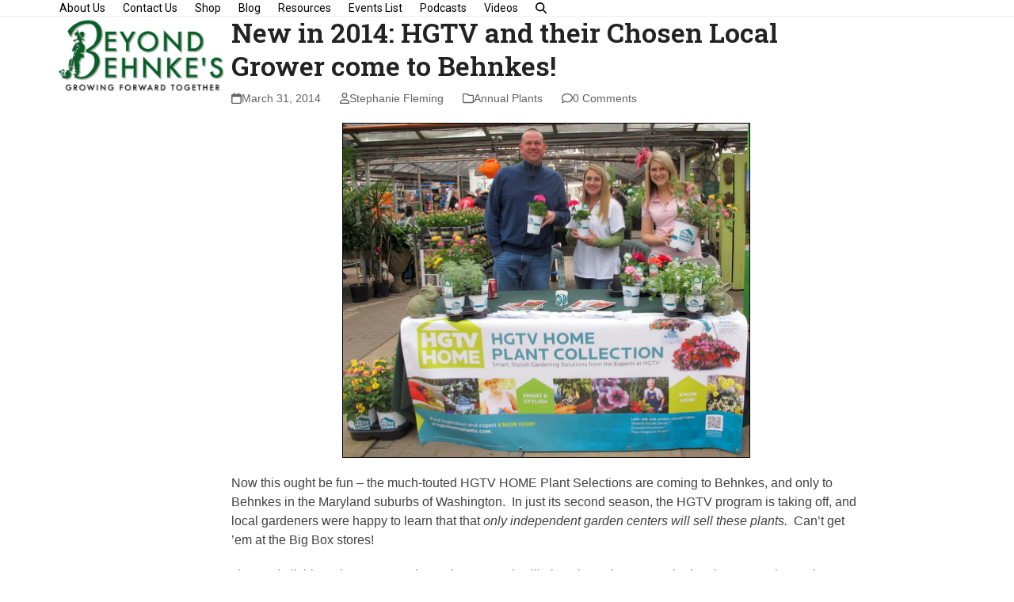

--- FILE ---
content_type: text/html; charset=UTF-8
request_url: https://beyondbehnkes.com/new-in-2014-hgtv-and-their-chosen-local-grower-comes-to-behnkes/
body_size: 22746
content:
<!DOCTYPE html>
<html lang="en" class="wpex-classic-style">
<head>
<meta charset="UTF-8">
<link rel="profile" href="http://gmpg.org/xfn/11">
<script async src="https://www.googletagmanager.com/gtag/js?id=G-XJYHCP4144"></script><script>window.dataLayer = window.dataLayer || [];function gtag(){dataLayer.push(arguments);}gtag('js', new Date());gtag('config', 'G-XJYHCP4144', { 'anonymize_ip': true });</script><meta name='robots' content='index, follow, max-image-preview:large, max-snippet:-1, max-video-preview:-1' />

            <script data-no-defer="1" data-ezscrex="false" data-cfasync="false" data-pagespeed-no-defer data-cookieconsent="ignore">
                var ctPublicFunctions = {"_ajax_nonce":"31290b744c","_rest_nonce":"d3008e7cb6","_ajax_url":"\/wp-admin\/admin-ajax.php","_rest_url":"https:\/\/beyondbehnkes.com\/wp-json\/","data__cookies_type":"none","data__ajax_type":"rest","data__bot_detector_enabled":"0","data__frontend_data_log_enabled":1,"cookiePrefix":"","wprocket_detected":false,"host_url":"beyondbehnkes.com","text__ee_click_to_select":"Click to select the whole data","text__ee_original_email":"The complete one is","text__ee_got_it":"Got it","text__ee_blocked":"Blocked","text__ee_cannot_connect":"Cannot connect","text__ee_cannot_decode":"Can not decode email. Unknown reason","text__ee_email_decoder":"CleanTalk email decoder","text__ee_wait_for_decoding":"The magic is on the way!","text__ee_decoding_process":"Please wait a few seconds while we decode the contact data."}
            </script>
        
            <script data-no-defer="1" data-ezscrex="false" data-cfasync="false" data-pagespeed-no-defer data-cookieconsent="ignore">
                var ctPublic = {"_ajax_nonce":"31290b744c","settings__forms__check_internal":"0","settings__forms__check_external":"0","settings__forms__force_protection":0,"settings__forms__search_test":"1","settings__forms__wc_add_to_cart":"0","settings__data__bot_detector_enabled":"0","settings__sfw__anti_crawler":"1","blog_home":"https:\/\/beyondbehnkes.com\/","pixel__setting":"3","pixel__enabled":true,"pixel__url":"https:\/\/moderate1-v4.cleantalk.org\/pixel\/159e0731734ab98fd678f020cd35f5da.gif","data__email_check_before_post":"1","data__email_check_exist_post":0,"data__cookies_type":"none","data__key_is_ok":true,"data__visible_fields_required":true,"wl_brandname":"Anti-Spam by CleanTalk","wl_brandname_short":"CleanTalk","ct_checkjs_key":"bca9f3cdb4eac8d1bda45f91c8b26f8b848b22b4c5d114b5d6d1666ff656c729","emailEncoderPassKey":"83e4a0549beab73b7b6df7b9971d37ec","bot_detector_forms_excluded":"W10=","advancedCacheExists":false,"varnishCacheExists":false,"wc_ajax_add_to_cart":false}
            </script>
        <meta name="viewport" content="width=device-width, initial-scale=1">

	<!-- This site is optimized with the Yoast SEO plugin v26.7 - https://yoast.com/wordpress/plugins/seo/ -->
	<title>New in 2014: HGTV and their Chosen Local Grower come to Behnkes! - Beyond Behnkes</title>
	<meta name="description" content="Now this ought be fun - the much-touted HGTV HOME Plant Selections are coming to Behnkes, and only to Behnkes in the Maryland suburbs of Washington.  In just it" />
	<link rel="canonical" href="https://beyondbehnkes.com/new-in-2014-hgtv-and-their-chosen-local-grower-comes-to-behnkes/" />
	<meta property="og:locale" content="en_US" />
	<meta property="og:type" content="article" />
	<meta property="og:title" content="New in 2014: HGTV and their Chosen Local Grower come to Behnkes! - Beyond Behnkes" />
	<meta property="og:description" content="Now this ought be fun &#8211; the much-touted HGTV HOME Plant Selections are coming to Behnkes, and only to Behnkes in the Maryland suburbs of Washington.  In just its second&hellip;" />
	<meta property="og:url" content="https://beyondbehnkes.com/new-in-2014-hgtv-and-their-chosen-local-grower-comes-to-behnkes/" />
	<meta property="og:site_name" content="Beyond Behnkes" />
	<meta property="article:publisher" content="https://www.facebook.com/BehnkeNurseries" />
	<meta property="article:published_time" content="2014-03-31T22:06:01+00:00" />
	<meta property="article:modified_time" content="2025-12-05T05:08:19+00:00" />
	<meta property="og:image" content="https://beyondbehnkes.com/wp-content/uploads/2014/03/IMG_6223-2.jpg" />
	<meta property="og:image:width" content="515" />
	<meta property="og:image:height" content="423" />
	<meta property="og:image:type" content="image/jpeg" />
	<meta name="author" content="Stephanie Fleming" />
	<meta name="twitter:card" content="summary_large_image" />
	<meta name="twitter:creator" content="@BehnkeNurseries" />
	<meta name="twitter:site" content="@BehnkeNurseries" />
	<meta name="twitter:label1" content="Written by" />
	<meta name="twitter:data1" content="Stephanie Fleming" />
	<meta name="twitter:label2" content="Est. reading time" />
	<meta name="twitter:data2" content="2 minutes" />
	<script type="application/ld+json" class="yoast-schema-graph">{"@context":"https://schema.org","@graph":[{"@type":"Article","@id":"https://beyondbehnkes.com/new-in-2014-hgtv-and-their-chosen-local-grower-comes-to-behnkes/#article","isPartOf":{"@id":"https://beyondbehnkes.com/new-in-2014-hgtv-and-their-chosen-local-grower-comes-to-behnkes/"},"author":{"name":"Stephanie Fleming","@id":"https://beyondbehnkes.com/#/schema/person/e89617957ebe5226f6081fc63fbc42fd"},"headline":"New in 2014: HGTV and their Chosen Local Grower come to Behnkes!","datePublished":"2014-03-31T22:06:01+00:00","dateModified":"2025-12-05T05:08:19+00:00","mainEntityOfPage":{"@id":"https://beyondbehnkes.com/new-in-2014-hgtv-and-their-chosen-local-grower-comes-to-behnkes/"},"wordCount":369,"commentCount":0,"publisher":{"@id":"https://beyondbehnkes.com/#organization"},"image":{"@id":"https://beyondbehnkes.com/new-in-2014-hgtv-and-their-chosen-local-grower-comes-to-behnkes/#primaryimage"},"thumbnailUrl":"https://beyondbehnkes.com/wp-content/uploads/2014/03/IMG_6223-2.jpg","keywords":["HGTV","Home Plant Collection","Maria Zampini","Walnut Springs Nursery"],"articleSection":["Annual Plants"],"inLanguage":"en","potentialAction":[{"@type":"CommentAction","name":"Comment","target":["https://beyondbehnkes.com/new-in-2014-hgtv-and-their-chosen-local-grower-comes-to-behnkes/#respond"]}]},{"@type":"WebPage","@id":"https://beyondbehnkes.com/new-in-2014-hgtv-and-their-chosen-local-grower-comes-to-behnkes/","url":"https://beyondbehnkes.com/new-in-2014-hgtv-and-their-chosen-local-grower-comes-to-behnkes/","name":"New in 2014: HGTV and their Chosen Local Grower come to Behnkes! - Beyond Behnkes","isPartOf":{"@id":"https://beyondbehnkes.com/#website"},"primaryImageOfPage":{"@id":"https://beyondbehnkes.com/new-in-2014-hgtv-and-their-chosen-local-grower-comes-to-behnkes/#primaryimage"},"image":{"@id":"https://beyondbehnkes.com/new-in-2014-hgtv-and-their-chosen-local-grower-comes-to-behnkes/#primaryimage"},"thumbnailUrl":"https://beyondbehnkes.com/wp-content/uploads/2014/03/IMG_6223-2.jpg","datePublished":"2014-03-31T22:06:01+00:00","dateModified":"2025-12-05T05:08:19+00:00","breadcrumb":{"@id":"https://beyondbehnkes.com/new-in-2014-hgtv-and-their-chosen-local-grower-comes-to-behnkes/#breadcrumb"},"inLanguage":"en","potentialAction":[{"@type":"ReadAction","target":["https://beyondbehnkes.com/new-in-2014-hgtv-and-their-chosen-local-grower-comes-to-behnkes/"]}]},{"@type":"ImageObject","inLanguage":"en","@id":"https://beyondbehnkes.com/new-in-2014-hgtv-and-their-chosen-local-grower-comes-to-behnkes/#primaryimage","url":"https://beyondbehnkes.com/wp-content/uploads/2014/03/IMG_6223-2.jpg","contentUrl":"https://beyondbehnkes.com/wp-content/uploads/2014/03/IMG_6223-2.jpg","width":515,"height":423},{"@type":"BreadcrumbList","@id":"https://beyondbehnkes.com/new-in-2014-hgtv-and-their-chosen-local-grower-comes-to-behnkes/#breadcrumb","itemListElement":[{"@type":"ListItem","position":1,"name":"Home","item":"https://beyondbehnkes.com/"},{"@type":"ListItem","position":2,"name":"Beyond Behnke&#8217;s","item":"https://beyondbehnkes.com/"},{"@type":"ListItem","position":3,"name":"Beyond Behnke&#8217;s Blog","item":"https://beyondbehnkes.com/blog/"},{"@type":"ListItem","position":4,"name":"New in 2014: HGTV and their Chosen Local Grower come to Behnkes!"}]},{"@type":"WebSite","@id":"https://beyondbehnkes.com/#website","url":"https://beyondbehnkes.com/","name":"Beyond Behnkes Gardening Blog","description":"Nurturing the minds and souls of gardeners, both new and old","publisher":{"@id":"https://beyondbehnkes.com/#organization"},"alternateName":"Beyond Behnkes Gardening Resource","potentialAction":[{"@type":"SearchAction","target":{"@type":"EntryPoint","urlTemplate":"https://beyondbehnkes.com/?s={search_term_string}"},"query-input":{"@type":"PropertyValueSpecification","valueRequired":true,"valueName":"search_term_string"}}],"inLanguage":"en"},{"@type":"Organization","@id":"https://beyondbehnkes.com/#organization","name":"Beyond Behnkes Gardening Blog","url":"https://beyondbehnkes.com/","logo":{"@type":"ImageObject","inLanguage":"en","@id":"https://beyondbehnkes.com/#/schema/logo/image/","url":"https://beyondbehnkes.com/wp-content/uploads/2015/08/behnke-boy-logo-199x199px-2.jpg","contentUrl":"https://beyondbehnkes.com/wp-content/uploads/2015/08/behnke-boy-logo-199x199px-2.jpg","width":199,"height":199,"caption":"Beyond Behnkes Gardening Blog"},"image":{"@id":"https://beyondbehnkes.com/#/schema/logo/image/"},"sameAs":["https://www.facebook.com/BehnkeNurseries","https://x.com/BehnkeNurseries","https://www.instagram.com/behnkenurseries/","https://www.pinterest.com/behnkes/","https://www.youtube.com/user/BehnkeNurseries"]},{"@type":"Person","@id":"https://beyondbehnkes.com/#/schema/person/e89617957ebe5226f6081fc63fbc42fd","name":"Stephanie Fleming","image":{"@type":"ImageObject","inLanguage":"en","@id":"https://beyondbehnkes.com/#/schema/person/image/","url":"https://beyondbehnkes.com/wp-content/uploads/2021/04/stephanie-fleming-sm-96x96.jpg","contentUrl":"https://beyondbehnkes.com/wp-content/uploads/2021/04/stephanie-fleming-sm-96x96.jpg","caption":"Stephanie Fleming"},"description":"Stephanie Fleming was raised at Behnke’s Nurseries in Beltsville. Her Mom, Sonja, was one of Albert &amp; Rose Behnke’s four children. She was weeding from the moment she could walk and hiding as soon as she was old enough to run, so many weeds, so little time. Although she quickly learned how to pull out a perennial and get taken off of weed pulling duty."}]}</script>
	<!-- / Yoast SEO plugin. -->


<link rel='dns-prefetch' href='//fonts.googleapis.com' />
<link rel="alternate" type="application/rss+xml" title="Beyond Behnkes &raquo; Feed" href="https://beyondbehnkes.com/feed/" />
<link rel="alternate" type="application/rss+xml" title="Beyond Behnkes &raquo; Comments Feed" href="https://beyondbehnkes.com/comments/feed/" />
<link rel="alternate" type="text/calendar" title="Beyond Behnkes &raquo; iCal Feed" href="https://beyondbehnkes.com/events/?ical=1" />
<link rel="alternate" type="application/rss+xml" title="Beyond Behnkes &raquo; New in 2014: HGTV and their Chosen Local Grower come to Behnkes! Comments Feed" href="https://beyondbehnkes.com/new-in-2014-hgtv-and-their-chosen-local-grower-comes-to-behnkes/feed/" />
<link rel="alternate" title="oEmbed (JSON)" type="application/json+oembed" href="https://beyondbehnkes.com/wp-json/oembed/1.0/embed?url=https%3A%2F%2Fbeyondbehnkes.com%2Fnew-in-2014-hgtv-and-their-chosen-local-grower-comes-to-behnkes%2F" />
<link rel="alternate" title="oEmbed (XML)" type="text/xml+oembed" href="https://beyondbehnkes.com/wp-json/oembed/1.0/embed?url=https%3A%2F%2Fbeyondbehnkes.com%2Fnew-in-2014-hgtv-and-their-chosen-local-grower-comes-to-behnkes%2F&#038;format=xml" />
<style id='wp-img-auto-sizes-contain-inline-css'>
img:is([sizes=auto i],[sizes^="auto," i]){contain-intrinsic-size:3000px 1500px}
/*# sourceURL=wp-img-auto-sizes-contain-inline-css */
</style>

<link rel='stylesheet' id='js_composer_front-css' href='https://beyondbehnkes.com/wp-content/plugins/js_composer/assets/css/js_composer.min.css?ver=8.7.2' media='all' />
<link rel='stylesheet' id='cleantalk-public-css-css' href='https://beyondbehnkes.com/wp-content/plugins/cleantalk-spam-protect/css/cleantalk-public.min.css?ver=6.70.1_1766299627' media='all' />
<link rel='stylesheet' id='cleantalk-email-decoder-css-css' href='https://beyondbehnkes.com/wp-content/plugins/cleantalk-spam-protect/css/cleantalk-email-decoder.min.css?ver=6.70.1_1766299627' media='all' />
<link rel='stylesheet' id='contact-form-7-css' href='https://beyondbehnkes.com/wp-content/plugins/contact-form-7/includes/css/styles.css?ver=6.1.4' media='all' />
<link rel='stylesheet' id='wpex-the-events-calendar-css' href='https://beyondbehnkes.com/wp-content/themes/Total/assets/css/frontend/tribe-events.min.css?ver=6.9' media='all' />
<link rel='stylesheet' id='wpex-google-font-roboto-css' href='https://fonts.googleapis.com/css2?family=Roboto:ital,wght@0,100;0,200;0,300;0,400;0,500;0,600;0,700;0,800;0,900;1,100;1,200;1,300;1,400;1,500;1,600;1,700;1,800;1,900&#038;display=auto' media='all' />
<link rel='stylesheet' id='wpex-google-font-roboto-slab-css' href='https://fonts.googleapis.com/css2?family=Roboto+Slab:ital,wght@0,100;0,200;0,300;0,400;0,500;0,600;0,700;0,800;0,900;1,100;1,200;1,300;1,400;1,500;1,600;1,700;1,800;1,900&#038;display=auto' media='all' />
<link rel='stylesheet' id='wpex-google-font-amatic-sc-css' href='https://fonts.googleapis.com/css2?family=Amatic+SC:ital,wght@0,100;0,200;0,300;0,400;0,500;0,600;0,700;0,800;0,900;1,100;1,200;1,300;1,400;1,500;1,600;1,700;1,800;1,900&#038;display=auto' media='all' />
<link rel='stylesheet' id='wpex-google-font-open-sans-css' href='https://fonts.googleapis.com/css2?family=Open+Sans:ital,wght@0,100;0,200;0,300;0,400;0,500;0,600;0,700;0,800;0,900;1,100;1,200;1,300;1,400;1,500;1,600;1,700;1,800;1,900&#038;display=auto' media='all' />
<link rel='stylesheet' id='wpex-google-font-merriweather-css' href='https://fonts.googleapis.com/css2?family=Merriweather:ital,wght@0,100;0,200;0,300;0,400;0,500;0,600;0,700;0,800;0,900;1,100;1,200;1,300;1,400;1,500;1,600;1,700;1,800;1,900&#038;display=auto' media='all' />
<link rel='stylesheet' id='wpex-google-font-quicksand-css' href='https://fonts.googleapis.com/css2?family=Quicksand:ital,wght@0,100;0,200;0,300;0,400;0,500;0,600;0,700;0,800;0,900;1,100;1,200;1,300;1,400;1,500;1,600;1,700;1,800;1,900&#038;display=auto' media='all' />
<link rel='stylesheet' id='wpex-style-css' href='https://beyondbehnkes.com/wp-content/themes/Total/style.css?ver=6.5' media='all' />
<link rel='stylesheet' id='wpex-mobile-menu-breakpoint-max-css' href='https://beyondbehnkes.com/wp-content/themes/Total/assets/css/frontend/breakpoints/max.min.css?ver=6.5' media='only screen and (max-width:959px)' />
<link rel='stylesheet' id='wpex-mobile-menu-breakpoint-min-css' href='https://beyondbehnkes.com/wp-content/themes/Total/assets/css/frontend/breakpoints/min.min.css?ver=6.5' media='only screen and (min-width:960px)' />
<link rel='stylesheet' id='vcex-shortcodes-css' href='https://beyondbehnkes.com/wp-content/themes/Total/assets/css/frontend/vcex-shortcodes.min.css?ver=6.5' media='all' />
<link rel='stylesheet' id='wpex-wpbakery-css' href='https://beyondbehnkes.com/wp-content/themes/Total/assets/css/frontend/wpbakery.min.css?ver=6.5' media='all' />
<script src="https://beyondbehnkes.com/wp-content/plugins/cleantalk-spam-protect/js/apbct-public-bundle_gathering.min.js?ver=6.70.1_1766299627" id="apbct-public-bundle_gathering.min-js-js"></script>
<script id="wpex-core-js-extra">
var wpex_theme_params = {"selectArrowIcon":"\u003Cspan class=\"wpex-select-arrow__icon wpex-icon--sm wpex-flex wpex-icon\" aria-hidden=\"true\"\u003E\u003Csvg viewBox=\"0 0 24 24\" xmlns=\"http://www.w3.org/2000/svg\"\u003E\u003Crect fill=\"none\" height=\"24\" width=\"24\"/\u003E\u003Cg transform=\"matrix(0, -1, 1, 0, -0.115, 23.885)\"\u003E\u003Cpolygon points=\"17.77,3.77 16,2 6,12 16,22 17.77,20.23 9.54,12\"/\u003E\u003C/g\u003E\u003C/svg\u003E\u003C/span\u003E","customSelects":".widget_categories form,.widget_archive select,.vcex-form-shortcode select","scrollToHash":"1","localScrollFindLinks":"1","localScrollHighlight":"1","localScrollUpdateHash":"1","scrollToHashTimeout":"500","localScrollTargets":"li.local-scroll a, a.local-scroll, .local-scroll-link, .local-scroll-link \u003E a,.sidr-class-local-scroll-link,li.sidr-class-local-scroll \u003E span \u003E a,li.sidr-class-local-scroll \u003E a","scrollToBehavior":"smooth"};
//# sourceURL=wpex-core-js-extra
</script>
<script src="https://beyondbehnkes.com/wp-content/themes/Total/assets/js/frontend/core.min.js?ver=6.5" id="wpex-core-js" defer data-wp-strategy="defer"></script>
<script id="wpex-inline-js-after">
!function(){const e=document.querySelector("html"),t=()=>{const t=window.innerWidth-document.documentElement.clientWidth;t&&e.style.setProperty("--wpex-scrollbar-width",`${t}px`)};t(),window.addEventListener("resize",(()=>{t()}))}();
//# sourceURL=wpex-inline-js-after
</script>
<script src="https://beyondbehnkes.com/wp-content/themes/Total/assets/js/frontend/search/drop-down.min.js?ver=6.5" id="wpex-search-drop_down-js" defer data-wp-strategy="defer"></script>
<script id="wpex-sticky-header-js-extra">
var wpex_sticky_header_params = {"breakpoint":"960"};
//# sourceURL=wpex-sticky-header-js-extra
</script>
<script src="https://beyondbehnkes.com/wp-content/themes/Total/assets/js/frontend/sticky/header.min.js?ver=6.5" id="wpex-sticky-header-js" defer data-wp-strategy="defer"></script>
<script id="wpex-mobile-menu-sidr-js-extra">
var wpex_mobile_menu_sidr_params = {"breakpoint":"959","i18n":{"openSubmenu":"Open submenu of %s","closeSubmenu":"Close submenu of %s"},"openSubmenuIcon":"\u003Cspan class=\"wpex-open-submenu__icon wpex-transition-transform wpex-duration-300 wpex-icon\" aria-hidden=\"true\"\u003E\u003Csvg xmlns=\"http://www.w3.org/2000/svg\" viewBox=\"0 0 448 512\"\u003E\u003Cpath d=\"M201.4 342.6c12.5 12.5 32.8 12.5 45.3 0l160-160c12.5-12.5 12.5-32.8 0-45.3s-32.8-12.5-45.3 0L224 274.7 86.6 137.4c-12.5-12.5-32.8-12.5-45.3 0s-12.5 32.8 0 45.3l160 160z\"/\u003E\u003C/svg\u003E\u003C/span\u003E","source":"#site-navigation, #mobile-menu-search","side":"right","dark_surface":"1","displace":"","aria_label":"Mobile menu","aria_label_close":"Close mobile menu","class":["wpex-mobile-menu"],"speed":"300"};
//# sourceURL=wpex-mobile-menu-sidr-js-extra
</script>
<script src="https://beyondbehnkes.com/wp-content/themes/Total/assets/js/frontend/mobile-menu/sidr.min.js?ver=6.5" id="wpex-mobile-menu-sidr-js" defer data-wp-strategy="defer"></script>
<script src="https://beyondbehnkes.com/wp-content/themes/Total/assets/js/frontend/wp/comment-reply.min.js?ver=2.7.0" id="wpex-comment-reply-js" defer data-wp-strategy="defer"></script>
<script></script><link rel="https://api.w.org/" href="https://beyondbehnkes.com/wp-json/" /><link rel="alternate" title="JSON" type="application/json" href="https://beyondbehnkes.com/wp-json/wp/v2/posts/10538" /><link rel="EditURI" type="application/rsd+xml" title="RSD" href="https://beyondbehnkes.com/xmlrpc.php?rsd" />
<meta name="generator" content="WordPress 6.9" />
<link rel='shortlink' href='https://beyondbehnkes.com/?p=10538' />
		<script type="text/javascript">
			var _statcounter = _statcounter || [];
			_statcounter.push({"tags": {"author": "sfleming"}});
		</script>
		<meta name="tec-api-version" content="v1"><meta name="tec-api-origin" content="https://beyondbehnkes.com"><link rel="alternate" href="https://beyondbehnkes.com/wp-json/tribe/events/v1/" /><link rel="icon" href="https://beyondbehnkes.com/wp-content/uploads/2021/04/round-beyond-logo-250px.png" sizes="32x32"><link rel="shortcut icon" href="https://beyondbehnkes.com/wp-content/uploads/2021/04/round-beyond-logo-250px.png"><link rel="apple-touch-icon" href="https://beyondbehnkes.com/wp-content/uploads/2021/04/round-beyond-logo-250px.png" sizes="57x57" ><link rel="apple-touch-icon" href="https://beyondbehnkes.com/wp-content/uploads/2021/04/round-beyond-logo-250px.png" sizes="76x76" ><link rel="apple-touch-icon" href="https://beyondbehnkes.com/wp-content/uploads/2021/04/round-beyond-logo-250px.png" sizes="120x120"><link rel="apple-touch-icon" href="https://beyondbehnkes.com/wp-content/uploads/2021/04/round-beyond-logo-250px.png" sizes="114x114">
<!-- Meta Pixel Code -->
<script type='text/javascript'>
!function(f,b,e,v,n,t,s){if(f.fbq)return;n=f.fbq=function(){n.callMethod?
n.callMethod.apply(n,arguments):n.queue.push(arguments)};if(!f._fbq)f._fbq=n;
n.push=n;n.loaded=!0;n.version='2.0';n.queue=[];t=b.createElement(e);t.async=!0;
t.src=v;s=b.getElementsByTagName(e)[0];s.parentNode.insertBefore(t,s)}(window,
document,'script','https://connect.facebook.net/en_US/fbevents.js');
</script>
<!-- End Meta Pixel Code -->
<script type='text/javascript'>var url = window.location.origin + '?ob=open-bridge';
            fbq('set', 'openbridge', '2385102521751834', url);
fbq('init', '2385102521751834', {}, {
    "agent": "wordpress-6.9-4.1.5"
})</script><script type='text/javascript'>
    fbq('track', 'PageView', []);
  </script><noscript><style>body:not(.content-full-screen) .wpex-vc-row-stretched[data-vc-full-width-init="false"]{visibility:visible;}</style></noscript><noscript><style> .wpb_animate_when_almost_visible { opacity: 1; }</style></noscript><style data-type="wpex-css" id="wpex-css">/*TYPOGRAPHY*/:root{--wpex-body-font-family:Arial,Helvetica,sans-serif;}:root{--wpex-heading-font-family:'Roboto Slab';}#site-logo .site-logo-text{font-family:'Amatic SC';}:root{--wpex-btn-font-family:Arial,Helvetica,sans-serif;}.main-navigation-ul .link-inner{font-family:Roboto,sans-serif;font-size:14px;}.main-navigation-ul .sub-menu .link-inner{font-family:Roboto,sans-serif;font-size:12px;}.wpex-mobile-menu,#sidr-main{font-family:Arial,Helvetica,sans-serif;}.blog-entry-title.entry-title,.blog-entry-title.entry-title a,.blog-entry-title.entry-title a:hover{font-family:Arial,Helvetica,sans-serif;}.blog-entry .meta{font-family:Arial,Helvetica,sans-serif;}.blog-entry-excerpt{font-family:Arial,Helvetica,sans-serif;}body.single-post .single-post-title{font-family:'Roboto Slab';}.single-post .meta{font-family:Arial,Helvetica,sans-serif;}.site-breadcrumbs{font-family:Arial,Helvetica,sans-serif;}#sidebar{font-family:'Roboto Slab';}.sidebar-box .widget-title{font-family:'Roboto Slab';}.theme-heading{font-family:'Roboto Slab';}h1,.wpex-h1{font-family:'Open Sans',sans-serif;}h2,.wpex-h2{font-family:Merriweather;}h3,.wpex-h3{font-family:Merriweather;}.single-blog-content,.vcex-post-content-c,.wpb_text_column,body.no-composer .single-content,.woocommerce-Tabs-panel--description{font-family:Arial,Helvetica,sans-serif;}#footer-widgets{font-family:Arial,Helvetica,sans-serif;}.footer-widget .widget-title{font-family:'Roboto Slab';}#copyright{font-family:Arial,Helvetica,sans-serif;}/*ADVANCED STYLING CSS*/#site-logo .logo-img{max-height:100px;width:auto;}.page-header.has-bg-image{background-image:url(https://beyondbehnkes.com/wp-content/uploads/2021/09/archives-banner.jpg);}/*CUSTOMIZER STYLING*/:root{--wpex-accent:#006838;--wpex-accent-alt:#006838;--wpex-link-color:#174993;--wpex-hover-heading-link-color:#174993;--wpex-btn-bg:#164917;--wpex-hover-btn-bg:#000000;--wpex-vc-column-inner-margin-bottom:40px;}.page-header.background-image-page-header{min-height:400;}.page-header{margin-block-end:50px;}.page-header.wpex-supports-mods{border-top-color:#000000;border-bottom-color:#000000;border-top-width:10px;border-bottom-width:10px;}#top-bar-wrap{border-color:#ffffff;}.header-padding{padding-block-start:10px;padding-block-end:10px;}.logo-padding{padding-block-start:10px;padding-block-end:30px;}#site-navigation-wrap{--wpex-main-nav-border-color:#efe4b3;--wpex-main-nav-link-color:#000000;--wpex-hover-main-nav-link-color:#000000;--wpex-active-main-nav-link-color:#000000;--wpex-hover-main-nav-link-color:#dd0000;--wpex-active-main-nav-link-color:#dd3333;--wpex-dropmenu-bg:#efeee1;--wpex-dropmenu-caret-bg:#efeee1;--wpex-dropmenu-border-color:#ffffff;--wpex-dropmenu-caret-border-color:#ffffff;--wpex-megamenu-divider-color:#ffffff;--wpex-dropmenu-link-color:#000000;--wpex-hover-dropmenu-link-bg:#efe4b3;--wpex-megamenu-heading-color:#ffffff;}.navbar-allows-inner-bg{--wpex-hover-main-nav-link-inner-bg:#efeee1;}#searchform-dropdown{--wpex-dropmenu-colored-top-border-color:#ffffff;}#footer-callout .theme-button{background:#003d01;}#footer-bottom{background-color:#ffffff;color:#000000;--wpex-text-2:#000000;--wpex-text-3:#000000;--wpex-text-4:#000000;--wpex-link-color:#000000;--wpex-hover-link-color:#000000;--wpex-hover-link-color:#dd3333;}</style></head>

<body class="wp-singular post-template-default single single-post postid-10538 single-format-standard wp-custom-logo wp-embed-responsive wp-theme-Total tribe-no-js wpex-theme wpex-responsive full-width-main-layout no-composer wpex-live-site site-full-width content-right-sidebar has-sidebar post-in-category-annual-plants sidebar-widget-icons hasnt-overlay-header page-header-disabled wpex-antialiased has-mobile-menu wpex-mobile-toggle-menu-icon_buttons wpex-no-js wpb-js-composer js-comp-ver-8.7.2 vc_responsive">

	
<a href="#content" class="skip-to-content">Skip to content</a>

<!-- Meta Pixel Code -->
<noscript>
<img height="1" width="1" style="display:none" alt="fbpx"
src="https://www.facebook.com/tr?id=2385102521751834&ev=PageView&noscript=1" />
</noscript>
<!-- End Meta Pixel Code -->

	
	<span data-ls_id="#site_top" tabindex="-1"></span>
	<div id="outer-wrap" class="wpex-overflow-clip">
		
		
		
		<div id="wrap" class="wpex-clr">

			<div id="site-header-sticky-wrapper" class="wpex-sticky-header-holder not-sticky wpex-print-hidden">	<header id="site-header" class="header-one wpex-z-sticky wpex-dropdowns-shadow-four fixed-scroll has-sticky-dropshadow dyn-styles wpex-print-hidden wpex-relative wpex-clr">
				<div id="site-header-inner" class="header-one-inner header-padding container wpex-relative wpex-h-100 wpex-py-30 wpex-clr">
<div id="site-logo" class="site-branding header-one-logo logo-padding wpex-flex wpex-items-center wpex-float-left wpex-h-100">
	<div id="site-logo-inner" ><a id="site-logo-link" href="https://beyondbehnkes.com/" rel="home" class="main-logo"><img src="https://beyondbehnkes.com/wp-content/uploads/2021/04/Logo-wide-250-shadow.png" alt="" class="logo-img wpex-h-auto wpex-max-w-100 wpex-align-middle" width="500" height="100" data-no-retina data-skip-lazy fetchpriority="high"></a></div>

</div>

<div id="site-navigation-wrap" class="navbar-style-one navbar-fixed-height navbar-allows-inner-bg navbar-fixed-line-height wpex-dropdowns-caret wpex-stretch-megamenus hide-at-mm-breakpoint wpex-clr wpex-print-hidden">
	<nav id="site-navigation" class="navigation main-navigation main-navigation-one wpex-clr" aria-label="Main menu"><ul id="menu-main" class="main-navigation-ul dropdown-menu wpex-dropdown-menu wpex-dropdown-menu--onhover"><li id="menu-item-38040" class="menu-item menu-item-type-post_type menu-item-object-page menu-item-has-children menu-item-38040 dropdown"><a href="https://beyondbehnkes.com/about-us/"><span class="link-inner">About Us</span></a>
<ul class="sub-menu">
	<li id="menu-item-41109" class="menu-item menu-item-type-custom menu-item-object-custom menu-item-41109"><a href="https://beyondbehnkes.com/about-us/"><span class="link-inner">About Beyond Behnkes</span></a></li>
	<li id="menu-item-38041" class="menu-item menu-item-type-post_type menu-item-object-page menu-item-38041"><a href="https://beyondbehnkes.com/about-us/behnkes-history/"><span class="link-inner">Behnke Nursery History</span></a></li>
	<li id="menu-item-38050" class="menu-item menu-item-type-post_type menu-item-object-page menu-item-38050"><a href="https://beyondbehnkes.com/about-us/behnkes-in-the-news/"><span class="link-inner">Beyond Behnke’s in the News</span></a></li>
	<li id="menu-item-38043" class="menu-item menu-item-type-post_type menu-item-object-page menu-item-38043"><a href="https://beyondbehnkes.com/about-us/community-involvement/"><span class="link-inner">Community Involvement</span></a></li>
</ul>
</li>
<li id="menu-item-46842" class="menu-item menu-item-type-post_type menu-item-object-page menu-item-46842"><a href="https://beyondbehnkes.com/contact/"><span class="link-inner">Contact Us</span></a></li>
<li id="menu-item-38119" class="menu-item menu-item-type-custom menu-item-object-custom menu-item-38119"><a href="http://shop.behnkes.com/"><span class="link-inner">Shop</span></a></li>
<li id="menu-item-38052" class="menu-item menu-item-type-post_type menu-item-object-page current_page_parent menu-item-has-children menu-item-38052 dropdown"><a href="https://beyondbehnkes.com/blog/"><span class="link-inner">Blog</span></a>
<ul class="sub-menu">
	<li id="menu-item-43856" class="menu-item menu-item-type-custom menu-item-object-custom menu-item-has-children menu-item-43856 dropdown"><a href="https://beyondbehnkes.com/category/annual-plants/"><span class="link-inner">Plants <span class="nav-arrow second-level"><span class="nav-arrow__icon wpex-icon wpex-icon--xs wpex-icon--bidi" aria-hidden="true"><svg xmlns="http://www.w3.org/2000/svg" viewBox="0 0 320 512"><path d="M278.6 233.4c12.5 12.5 12.5 32.8 0 45.3l-160 160c-12.5 12.5-32.8 12.5-45.3 0s-12.5-32.8 0-45.3L210.7 256 73.4 118.6c-12.5-12.5-12.5-32.8 0-45.3s32.8-12.5 45.3 0l160 160z"/></svg></span></span></span></a>
	<ul class="sub-menu">
		<li id="menu-item-43829" class="menu-item menu-item-type-taxonomy menu-item-object-category current-post-ancestor current-menu-parent current-post-parent menu-item-43829"><a href="https://beyondbehnkes.com/annual-plants/"><span class="link-inner">Annual Plants</span></a></li>
		<li id="menu-item-43833" class="menu-item menu-item-type-taxonomy menu-item-object-category menu-item-43833"><a href="https://beyondbehnkes.com/bulbs/"><span class="link-inner">Bulbs</span></a></li>
		<li id="menu-item-43835" class="menu-item menu-item-type-taxonomy menu-item-object-category menu-item-43835"><a href="https://beyondbehnkes.com/edible-plants/"><span class="link-inner">Edibles</span></a></li>
		<li id="menu-item-43840" class="menu-item menu-item-type-taxonomy menu-item-object-category menu-item-43840"><a href="https://beyondbehnkes.com/house-plants/"><span class="link-inner">House Plants</span></a></li>
		<li id="menu-item-43841" class="menu-item menu-item-type-taxonomy menu-item-object-category menu-item-43841"><a href="https://beyondbehnkes.com/in-containers/"><span class="link-inner">In Containers</span></a></li>
		<li id="menu-item-43846" class="menu-item menu-item-type-taxonomy menu-item-object-category menu-item-43846"><a href="https://beyondbehnkes.com/lawn/"><span class="link-inner">Lawns</span></a></li>
		<li id="menu-item-43849" class="menu-item menu-item-type-taxonomy menu-item-object-category menu-item-43849"><a href="https://beyondbehnkes.com/native-plants/"><span class="link-inner">Native Plants</span></a></li>
		<li id="menu-item-43850" class="menu-item menu-item-type-taxonomy menu-item-object-category menu-item-43850"><a href="https://beyondbehnkes.com/perennial-plants/"><span class="link-inner">Perennial Plants</span></a></li>
		<li id="menu-item-43853" class="menu-item menu-item-type-taxonomy menu-item-object-category menu-item-43853"><a href="https://beyondbehnkes.com/woody-plants/"><span class="link-inner">Shrubs and Trees</span></a></li>
	</ul>
</li>
	<li id="menu-item-43830" class="menu-item menu-item-type-taxonomy menu-item-object-category menu-item-43830"><a href="https://beyondbehnkes.com/behnkes-history/"><span class="link-inner">Behnkes History</span></a></li>
	<li id="menu-item-43831" class="menu-item menu-item-type-taxonomy menu-item-object-category menu-item-43831"><a href="https://beyondbehnkes.com/behnkes-partners/"><span class="link-inner">Behnkes Partners</span></a></li>
	<li id="menu-item-43832" class="menu-item menu-item-type-taxonomy menu-item-object-category menu-item-43832"><a href="https://beyondbehnkes.com/books/"><span class="link-inner">Books &amp; Mags</span></a></li>
	<li id="menu-item-43834" class="menu-item menu-item-type-taxonomy menu-item-object-category menu-item-43834"><a href="https://beyondbehnkes.com/christmas-shop/"><span class="link-inner">Christmas</span></a></li>
	<li id="menu-item-43836" class="menu-item menu-item-type-taxonomy menu-item-object-category menu-item-43836"><a href="https://beyondbehnkes.com/featured-products/"><span class="link-inner">Featured Products</span></a></li>
	<li id="menu-item-43837" class="menu-item menu-item-type-taxonomy menu-item-object-category menu-item-43837"><a href="https://beyondbehnkes.com/floral-arrangement/"><span class="link-inner">Floral Arrangement</span></a></li>
	<li id="menu-item-43838" class="menu-item menu-item-type-taxonomy menu-item-object-category menu-item-43838"><a href="https://beyondbehnkes.com/gardening-basics-simply-put/"><span class="link-inner">Gardening How-To</span></a></li>
	<li id="menu-item-43839" class="menu-item menu-item-type-taxonomy menu-item-object-category menu-item-43839"><a href="https://beyondbehnkes.com/garden-shop/"><span class="link-inner">Gardening Supplies</span></a></li>
	<li id="menu-item-43842" class="menu-item menu-item-type-taxonomy menu-item-object-category menu-item-43842"><a href="https://beyondbehnkes.com/independent-garden-centers/"><span class="link-inner">Independent Garden Centers</span></a></li>
	<li id="menu-item-43843" class="menu-item menu-item-type-taxonomy menu-item-object-category menu-item-43843"><a href="https://beyondbehnkes.com/insects/"><span class="link-inner">Insects</span></a></li>
	<li id="menu-item-43844" class="menu-item menu-item-type-taxonomy menu-item-object-category menu-item-43844"><a href="https://beyondbehnkes.com/inspiration/"><span class="link-inner">Inspiration</span></a></li>
	<li id="menu-item-43845" class="menu-item menu-item-type-taxonomy menu-item-object-category menu-item-43845"><a href="https://beyondbehnkes.com/landscaping-all-departments/"><span class="link-inner">Landscaping</span></a></li>
	<li id="menu-item-43847" class="menu-item menu-item-type-taxonomy menu-item-object-category menu-item-43847"><a href="https://beyondbehnkes.com/local-garden-centers/"><span class="link-inner">Local Garden Centers</span></a></li>
	<li id="menu-item-43848" class="menu-item menu-item-type-taxonomy menu-item-object-category menu-item-43848"><a href="https://beyondbehnkes.com/local-groups/"><span class="link-inner">Local Groups &amp; Events</span></a></li>
	<li id="menu-item-43851" class="menu-item menu-item-type-taxonomy menu-item-object-category menu-item-43851"><a href="https://beyondbehnkes.com/private-gardens/"><span class="link-inner">Private Gardens</span></a></li>
	<li id="menu-item-43852" class="menu-item menu-item-type-taxonomy menu-item-object-category menu-item-43852"><a href="https://beyondbehnkes.com/public-gardens/"><span class="link-inner">Public Gardens</span></a></li>
	<li id="menu-item-43855" class="menu-item menu-item-type-taxonomy menu-item-object-category menu-item-43855"><a href="https://beyondbehnkes.com/wildlife/"><span class="link-inner">Wildlife</span></a></li>
</ul>
</li>
<li id="menu-item-41089" class="menu-item menu-item-type-custom menu-item-object-custom menu-item-has-children menu-item-41089 dropdown"><a href="https://beyondbehnkes.com/plants-products/annuals/"><span class="link-inner">Resources</span></a>
<ul class="sub-menu">
	<li id="menu-item-41102" class="menu-item menu-item-type-custom menu-item-object-custom menu-item-has-children menu-item-41102 dropdown"><a href="https://beyondbehnkes.com/monthly-to-do-list/january/"><span class="link-inner">Gardening Advice <span class="nav-arrow second-level"><span class="nav-arrow__icon wpex-icon wpex-icon--xs wpex-icon--bidi" aria-hidden="true"><svg xmlns="http://www.w3.org/2000/svg" viewBox="0 0 320 512"><path d="M278.6 233.4c12.5 12.5 12.5 32.8 0 45.3l-160 160c-12.5 12.5-32.8 12.5-45.3 0s-12.5-32.8 0-45.3L210.7 256 73.4 118.6c-12.5-12.5-12.5-32.8 0-45.3s32.8-12.5 45.3 0l160 160z"/></svg></span></span></span></a>
	<ul class="sub-menu">
		<li id="menu-item-38103" class="menu-item menu-item-type-post_type menu-item-object-page menu-item-38103"><a href="https://beyondbehnkes.com/january-to-do-list/"><span class="link-inner">January To-Do List</span></a></li>
		<li id="menu-item-38104" class="menu-item menu-item-type-post_type menu-item-object-page menu-item-38104"><a href="https://beyondbehnkes.com/february-to-do-list/"><span class="link-inner">February To-Do List</span></a></li>
		<li id="menu-item-38105" class="menu-item menu-item-type-post_type menu-item-object-page menu-item-38105"><a href="https://beyondbehnkes.com/march-to-do-list/"><span class="link-inner">March To-Do List</span></a></li>
		<li id="menu-item-38106" class="menu-item menu-item-type-post_type menu-item-object-page menu-item-38106"><a href="https://beyondbehnkes.com/april-to-do-list/"><span class="link-inner">April To-Do List</span></a></li>
		<li id="menu-item-40546" class="menu-item menu-item-type-post_type menu-item-object-page menu-item-40546"><a href="https://beyondbehnkes.com/may-to-do-list/"><span class="link-inner">May To-Do List</span></a></li>
		<li id="menu-item-38108" class="menu-item menu-item-type-post_type menu-item-object-page menu-item-38108"><a href="https://beyondbehnkes.com/june-to-do-list/"><span class="link-inner">June To-Do List</span></a></li>
		<li id="menu-item-38109" class="menu-item menu-item-type-post_type menu-item-object-page menu-item-38109"><a href="https://beyondbehnkes.com/july-to-do-list/"><span class="link-inner">July To-Do List</span></a></li>
		<li id="menu-item-38110" class="menu-item menu-item-type-post_type menu-item-object-page menu-item-38110"><a href="https://beyondbehnkes.com/august-to-do-list/"><span class="link-inner">August To-Do List</span></a></li>
		<li id="menu-item-38111" class="menu-item menu-item-type-post_type menu-item-object-page menu-item-38111"><a href="https://beyondbehnkes.com/september-to-do-list/"><span class="link-inner">September To-Do List</span></a></li>
		<li id="menu-item-38112" class="menu-item menu-item-type-post_type menu-item-object-page menu-item-38112"><a href="https://beyondbehnkes.com/october-to-do-list/"><span class="link-inner">October To-Do List</span></a></li>
		<li id="menu-item-38113" class="menu-item menu-item-type-post_type menu-item-object-page menu-item-38113"><a href="https://beyondbehnkes.com/november-to-do-list/"><span class="link-inner">November To-Do List</span></a></li>
		<li id="menu-item-38114" class="menu-item menu-item-type-post_type menu-item-object-page menu-item-38114"><a href="https://beyondbehnkes.com/december-to-do-list/"><span class="link-inner">December To-Do List</span></a></li>
		<li id="menu-item-38102" class="menu-item menu-item-type-post_type menu-item-object-page menu-item-38102"><a href="https://beyondbehnkes.com/information-pamphlets/"><span class="link-inner">Information Pamphlets</span></a></li>
		<li id="menu-item-38100" class="menu-item menu-item-type-post_type menu-item-object-page menu-item-38100"><a href="https://beyondbehnkes.com/behnkes-gardenews-archives/"><span class="link-inner">Behnkes GardeNews Archives</span></a></li>
	</ul>
</li>
	<li id="menu-item-38091" class="menu-item menu-item-type-post_type menu-item-object-page menu-item-38091"><a href="https://beyondbehnkes.com/gardening-speakers/"><span class="link-inner">Gardening Speakers</span></a></li>
	<li id="menu-item-38115" class="menu-item menu-item-type-post_type menu-item-object-page menu-item-38115"><a href="https://beyondbehnkes.com/planting-instructions/"><span class="link-inner">Basic Planting Instructions</span></a></li>
	<li id="menu-item-38116" class="menu-item menu-item-type-post_type menu-item-object-page menu-item-38116"><a href="https://beyondbehnkes.com/watering-recently-installed-plants/"><span class="link-inner">Basic Watering Instructions</span></a></li>
	<li id="menu-item-38093" class="menu-item menu-item-type-post_type menu-item-object-page menu-item-38093"><a href="https://beyondbehnkes.com/annuals/"><span class="link-inner">Annual Plants</span></a></li>
	<li id="menu-item-38097" class="menu-item menu-item-type-post_type menu-item-object-page menu-item-38097"><a href="https://beyondbehnkes.com/perennials/"><span class="link-inner">Perennial Plants</span></a></li>
	<li id="menu-item-38098" class="menu-item menu-item-type-post_type menu-item-object-page menu-item-38098"><a href="https://beyondbehnkes.com/trees-shrubs/"><span class="link-inner">Trees &#038; Shrubs</span></a></li>
	<li id="menu-item-41193" class="menu-item menu-item-type-post_type menu-item-object-page menu-item-41193"><a href="https://beyondbehnkes.com/low-light-house-plants/"><span class="link-inner">House Plants</span></a></li>
	<li id="menu-item-38095" class="menu-item menu-item-type-post_type menu-item-object-page menu-item-38095"><a href="https://beyondbehnkes.com/herbs-vegetables/"><span class="link-inner">Herbs &#038; Vegetables</span></a></li>
	<li id="menu-item-41204" class="menu-item menu-item-type-post_type menu-item-object-page menu-item-41204"><a href="https://beyondbehnkes.com/recommended-products/"><span class="link-inner">Recommended Products</span></a></li>
	<li id="menu-item-44978" class="menu-item menu-item-type-post_type menu-item-object-page menu-item-44978"><a href="https://beyondbehnkes.com/recommended-gardening-books/"><span class="link-inner">Recommended Gardening Books</span></a></li>
	<li id="menu-item-38101" class="menu-item menu-item-type-post_type menu-item-object-page menu-item-38101"><a href="https://beyondbehnkes.com/gardening-resources/"><span class="link-inner">Related Gardening Links</span></a></li>
</ul>
</li>
<li id="menu-item-45405" class="menu-item menu-item-type-custom menu-item-object-custom menu-item-has-children menu-item-45405 dropdown"><a href="https://beyondbehnkes.com/events/"><span class="link-inner">Events List</span></a>
<ul class="sub-menu">
	<li id="menu-item-45408" class="menu-item menu-item-type-custom menu-item-object-custom menu-item-45408"><a href="https://beyondbehnkes.com/events/today/"><span class="link-inner">Events Today</span></a></li>
	<li id="menu-item-45407" class="menu-item menu-item-type-custom menu-item-object-custom menu-item-45407"><a href="https://beyondbehnkes.com/events/month/"><span class="link-inner">Events Calendar This Month</span></a></li>
</ul>
</li>
<li id="menu-item-41095" class="menu-item menu-item-type-post_type menu-item-object-page menu-item-41095"><a href="https://beyondbehnkes.com/gardening-podcasts/"><span class="link-inner">Podcasts</span></a></li>
<li id="menu-item-45712" class="menu-item menu-item-type-post_type menu-item-object-page menu-item-45712"><a href="https://beyondbehnkes.com/gardening-videos/"><span class="link-inner">Videos</span></a></li>
<li class="search-toggle-li menu-item wpex-menu-extra no-icon-margin"><a href="#" class="site-search-toggle search-dropdown-toggle" role="button" aria-expanded="false" aria-controls="searchform-dropdown" aria-label="Search"><span class="link-inner"><span class="wpex-menu-search-text wpex-hidden">Search</span><span class="wpex-menu-search-icon wpex-icon" aria-hidden="true"><svg xmlns="http://www.w3.org/2000/svg" viewBox="0 0 512 512"><path d="M416 208c0 45.9-14.9 88.3-40 122.7L502.6 457.4c12.5 12.5 12.5 32.8 0 45.3s-32.8 12.5-45.3 0L330.7 376c-34.4 25.2-76.8 40-122.7 40C93.1 416 0 322.9 0 208S93.1 0 208 0S416 93.1 416 208zM208 352a144 144 0 1 0 0-288 144 144 0 1 0 0 288z"/></svg></span></span></a></li></ul></nav>
</div>


<div id="mobile-menu" class="wpex-mobile-menu-toggle show-at-mm-breakpoint wpex-flex wpex-items-center wpex-absolute wpex-top-50 -wpex-translate-y-50 wpex-right-0">
	<div class="wpex-inline-flex wpex-items-center"><a href="#" class="mobile-menu-toggle" role="button" aria-expanded="false"><span class="mobile-menu-toggle__icon wpex-flex"><span class="wpex-hamburger-icon wpex-hamburger-icon--inactive wpex-hamburger-icon--animate" aria-hidden="true"><span></span></span></span><span class="screen-reader-text" data-open-text>Open mobile menu</span><span class="screen-reader-text" data-open-text>Close mobile menu</span></a></div>
</div>


<div id="searchform-dropdown" class="header-searchform-wrap header-drop-widget header-drop-widget--colored-top-border wpex-invisible wpex-opacity-0 wpex-absolute wpex-transition-all wpex-duration-200 wpex-translate-Z-0 wpex-text-initial wpex-z-dropdown wpex-top-100 wpex-right-0 wpex-surface-1 wpex-text-2 wpex-p-15">
<form apbct-form-sign="native_search" role="search" method="get" class="searchform searchform--header-dropdown wpex-flex" action="https://beyondbehnkes.com/" autocomplete="off">
	<label for="searchform-input-69749f348b70b" class="searchform-label screen-reader-text">Search</label>
	<input id="searchform-input-69749f348b70b" type="search" class="searchform-input wpex-block wpex-border-0 wpex-outline-0 wpex-w-100 wpex-h-auto wpex-leading-relaxed wpex-rounded-0 wpex-text-2 wpex-surface-2 wpex-p-10 wpex-text-1em wpex-unstyled-input" name="s" placeholder="Search" required>
			<button type="submit" class="searchform-submit wpex-hidden wpex-rounded-0 wpex-py-10 wpex-px-15" aria-label="Submit search"><span class="wpex-icon" aria-hidden="true"><svg xmlns="http://www.w3.org/2000/svg" viewBox="0 0 512 512"><path d="M416 208c0 45.9-14.9 88.3-40 122.7L502.6 457.4c12.5 12.5 12.5 32.8 0 45.3s-32.8 12.5-45.3 0L330.7 376c-34.4 25.2-76.8 40-122.7 40C93.1 416 0 322.9 0 208S93.1 0 208 0S416 93.1 416 208zM208 352a144 144 0 1 0 0-288 144 144 0 1 0 0 288z"/></svg></span></button>
<input
                    class="apbct_special_field apbct_email_id__search_form"
                    name="apbct__email_id__search_form"
                    aria-label="apbct__label_id__search_form"
                    type="text" size="30" maxlength="200" autocomplete="off"
                    value=""
                /><input
                   id="apbct_submit_id__search_form" 
                   class="apbct_special_field apbct__email_id__search_form"
                   name="apbct__label_id__search_form"
                   aria-label="apbct_submit_name__search_form"
                   type="submit"
                   size="30"
                   maxlength="200"
                   value="28889"
               /></form>
</div>
</div>
			</header>
</div>
			
			<main id="main" class="site-main wpex-clr">

				
<div id="content-wrap"  class="container wpex-clr">

	
	<div id="primary" class="content-area wpex-clr">

		
		<div id="content" class="site-content wpex-clr">

			
			
<article id="single-blocks" class="single-blog-article wpex-first-mt-0 wpex-clr">
<header class="single-blog-header wpex-mb-10">
	<h1 class="single-post-title entry-title wpex-m-0 wpex-text-3xl">New in 2014: HGTV and their Chosen Local Grower come to Behnkes!</h1>
</header>
<ul class="meta wpex-text-sm wpex-text-3 wpex-mb-20 wpex-last-mr-0">    <li class="meta-date"><span class="meta-icon wpex-icon" aria-hidden="true"><svg xmlns="http://www.w3.org/2000/svg" viewBox="0 0 448 512"><path d="M152 24c0-13.3-10.7-24-24-24s-24 10.7-24 24V64H64C28.7 64 0 92.7 0 128v16 48V448c0 35.3 28.7 64 64 64H384c35.3 0 64-28.7 64-64V192 144 128c0-35.3-28.7-64-64-64H344V24c0-13.3-10.7-24-24-24s-24 10.7-24 24V64H152V24zM48 192H400V448c0 8.8-7.2 16-16 16H64c-8.8 0-16-7.2-16-16V192z"/></svg></span><time class="updated" datetime="2014-03-31">March 31, 2014</time></li>
	<li class="meta-author"><span class="meta-icon wpex-icon" aria-hidden="true"><svg xmlns="http://www.w3.org/2000/svg" viewBox="0 0 448 512"><path d="M304 128a80 80 0 1 0 -160 0 80 80 0 1 0 160 0zM96 128a128 128 0 1 1 256 0A128 128 0 1 1 96 128zM49.3 464H398.7c-8.9-63.3-63.3-112-129-112H178.3c-65.7 0-120.1 48.7-129 112zM0 482.3C0 383.8 79.8 304 178.3 304h91.4C368.2 304 448 383.8 448 482.3c0 16.4-13.3 29.7-29.7 29.7H29.7C13.3 512 0 498.7 0 482.3z"/></svg></span><span class="vcard author"><span class="fn">Stephanie Fleming</span></span></li>
<li class="meta-category"><span class="meta-icon wpex-icon" aria-hidden="true"><svg xmlns="http://www.w3.org/2000/svg" viewBox="0 0 512 512"><path d="M0 96C0 60.7 28.7 32 64 32H196.1c19.1 0 37.4 7.6 50.9 21.1L289.9 96H448c35.3 0 64 28.7 64 64V416c0 35.3-28.7 64-64 64H64c-35.3 0-64-28.7-64-64V96zM64 80c-8.8 0-16 7.2-16 16V416c0 8.8 7.2 16 16 16H448c8.8 0 16-7.2 16-16V160c0-8.8-7.2-16-16-16H286.6c-10.6 0-20.8-4.2-28.3-11.7L213.1 87c-4.5-4.5-10.6-7-17-7H64z"/></svg></span><span><a class="term-2" href="https://beyondbehnkes.com/annual-plants/">Annual Plants</a></span></li>
<li class="meta-comments comment-scroll"><span class="meta-icon wpex-icon" aria-hidden="true"><svg xmlns="http://www.w3.org/2000/svg" viewBox="0 0 512 512"><path d="M123.6 391.3c12.9-9.4 29.6-11.8 44.6-6.4c26.5 9.6 56.2 15.1 87.8 15.1c124.7 0 208-80.5 208-160s-83.3-160-208-160S48 160.5 48 240c0 32 12.4 62.8 35.7 89.2c8.6 9.7 12.8 22.5 11.8 35.5c-1.4 18.1-5.7 34.7-11.3 49.4c17-7.9 31.1-16.7 39.4-22.7zM21.2 431.9c1.8-2.7 3.5-5.4 5.1-8.1c10-16.6 19.5-38.4 21.4-62.9C17.7 326.8 0 285.1 0 240C0 125.1 114.6 32 256 32s256 93.1 256 208s-114.6 208-256 208c-37.1 0-72.3-6.4-104.1-17.9c-11.9 8.7-31.3 20.6-54.3 30.6c-15.1 6.6-32.3 12.6-50.1 16.1c-.8 .2-1.6 .3-2.4 .5c-4.4 .8-8.7 1.5-13.2 1.9c-.2 0-.5 .1-.7 .1c-5.1 .5-10.2 .8-15.3 .8c-6.5 0-12.3-3.9-14.8-9.9c-2.5-6-1.1-12.8 3.4-17.4c4.1-4.2 7.8-8.7 11.3-13.5c1.7-2.3 3.3-4.6 4.8-6.9c.1-.2 .2-.3 .3-.5z"/></svg></span><a href="https://beyondbehnkes.com/new-in-2014-hgtv-and-their-chosen-local-grower-comes-to-behnkes/#respond" class="comments-link" >0 Comments</a></li></ul>

<div class="single-blog-content single-content entry wpex-mt-20 wpex-mb-40 wpex-clr"><p><img decoding="async" class="aligncenter wp-image-10539 size-full" style="border: 1px solid #000000;" src="https://beyondbehnkes.com/wp-content/uploads/2014/03/IMG_6223-2.jpg" alt="IMG_6223" width="515" height="423" srcset="https://beyondbehnkes.com/wp-content/uploads/2014/03/IMG_6223-2.jpg 515w, https://beyondbehnkes.com/wp-content/uploads/2014/03/IMG_6223-2-300x246.jpg 300w" sizes="(max-width: 515px) 100vw, 515px" /></p>
<p>Now this ought be fun &#8211; the much-touted HGTV HOME Plant Selections are coming to Behnkes, and only to Behnkes in the Maryland suburbs of Washington.  In just its second season, the HGTV program is taking off, and local gardeners were happy to learn that that<em> only independent garden centers will sell these plants.</em>  Can&#8217;t get &#8217;em at the Big Box stores!</p>
<p>I learned all this at the recent Spring Fair at our Beltsville location, where I met the local growers chosen by HGTV to provide garden centers in the region with their plants.  They&#8217;re Mike and September Dalton of <a href="https://walnutsprings.com/">Walnut Springs Nursery</a> in nearly Howard County, shown center and left in the photo above, with Sarah Hayes, marketing manager for the HGTV Plant Collection.  Turns out the folks at Walnut Springs Nursery are old friends of the Behnke family.</p>
<p>Local growers like Mike and September aren&#8217;t just filling orders, though. It&#8217;s their experiences growing prospective plants for the Collections in nearby Howard County that decides which ones will be sold around here. It&#8217;s the growers&#8217; choice because they know best, including which plants are unhappy here in the Humidity Belt.</p>
<p>If you check out the <a href="https://www.hgtv.com">HGTV Plant website</a> you&#8217;ll notice on the &#8220;Know How&#8221; page  the wisdom of Maria Zampini, a Penn State-trained expert who grew up in the horticultural biz.  She updates that page weekly with her plant care and design tips. Inspirations will have have gorgeous  photos to give us ideas and gotta-have-it motivation.</p>
<p><img loading="lazy" decoding="async" class="aligncenter wp-image-10567 size-full" style="border: 1px solid #000000;" src="https://beyondbehnkes.com/wp-content/uploads/2014/03/aaaMarch201414-1.jpg" alt="aaaMarch201414" width="515" height="261" srcset="https://beyondbehnkes.com/wp-content/uploads/2014/03/aaaMarch201414-1.jpg 515w, https://beyondbehnkes.com/wp-content/uploads/2014/03/aaaMarch201414-1-300x152.jpg 300w" sizes="auto, (max-width: 515px) 100vw, 515px" /></p>
<p>The Annuals Collection here on the website and it looks great!  But which of all those plants have the folks at Walnut Springs Nursery chosen for us?  I&#8217;m told (by the Beltsville annuals manager Marian Parsley) that they&#8217;ll be delivering &#8220;a nice assortment of their best-looking plants at the time of each scheduled delivery to our Beltsville store.&#8221;  In the meantime, I&#8217;m preparing my pots and waiting for the temperatures to rise and <em>stay risen</em>. (Assuming we actually have a spring and summer this year. The snow yesterday &#8211; on March 30! (2014) seems to have sapped everyone&#8217;s patience.)</p>
<p><em>Posted by <a href="https://beyondbehnkes.com/meet-master-blogger-susan-harris/" rel="nofollow">Susan Harris</a>.</em></p>
<script type="text/javascript">(function(){var XHR = ( "onload" in new XMLHttpRequest() ) ? XMLHttpRequest : XDomainRequest;var xhr = new XHR();var url = "https://beyondbehnkes.com/wp-admin/admin-ajax.php?action=ajax-hits-counter-increment&post_id=10538&t=" + ( parseInt( new Date().getTime() ) ) + "&r=" + ( parseInt( Math.random() * 100000 ) );xhr.open("GET", url, true);xhr.setRequestHeader( "Cache-Control", "no-cache" );xhr.setRequestHeader( "Content-Type", "application/json" );xhr.timeout = 60000;xhr.send();xhr.onreadystatechange = function(){if( this.readyState != 4 ){return;}if( this.status && this.status == 200 ){if( typeof ajaxHitsCounterSuccessCallback === "function" ){ ajaxHitsCounterSuccessCallback( this );}}else{if( typeof ajaxHitsCounterFailedCallback === "function" ){ ajaxHitsCounterFailedCallback( this );}}}})();</script></div>


<section class="author-bio wpex-boxed wpex-flex wpex-gap-20 wpex-flex-col wpex-sm-flex-row wpex-text-center wpex-sm-text-left wpex-mb-40">

	
		<div class="author-bio-avatar wpex-flex-shrink-0">
				<img alt='' src='https://beyondbehnkes.com/wp-content/uploads/2021/04/stephanie-fleming-sm-70x70.jpg' srcset='https://beyondbehnkes.com/wp-content/uploads/2021/04/stephanie-fleming-sm-140x140.jpg 2x' class='avatar avatar-70 photo wpex-align-middle wpex-round' height='70' width='70' loading='lazy' decoding='async'/>
			</div>

	
	<div class="author-bio-content wpex-flex-grow wpex-last-mb-0">

		
			<h3 class="author-bio-title wpex-heading wpex-m-0 wpex-mb-10 wpex-text-lg">
					Stephanie Fleming
				</h3>

		
		
			<div class="author-bio-description wpex-mb-15 wpex-last-mb-0"><p>Stephanie Fleming was raised at Behnke’s Nurseries in Beltsville. Her Mom, Sonja, was one of Albert &amp; Rose Behnke’s four children. She was weeding from the moment she could walk and hiding as soon as she was old enough to run, so many weeds, so little time. Although she quickly learned how to pull out a perennial and get taken off of weed pulling duty.</p>
</div>

		
		
	</div>

</section>
<div class="post-tags wpex-mb-40 wpex-last-mr-0"><a href="https://beyondbehnkes.com/tag/hgtv/" rel="tag">HGTV</a><a href="https://beyondbehnkes.com/tag/home-plant-collection/" rel="tag">Home Plant Collection</a><a href="https://beyondbehnkes.com/tag/maria-zampini/" rel="tag">Maria Zampini</a><a href="https://beyondbehnkes.com/tag/walnut-springs-nursery/" rel="tag">Walnut Springs Nursery</a></div>
		<div class="wpex-social-share style-flat position-horizontal wpex-mx-auto wpex-mb-40 wpex-print-hidden" data-target="_blank" data-source="https%3A%2F%2Fbeyondbehnkes.com%2F" data-url="https%3A%2F%2Fbeyondbehnkes.com%2Fnew-in-2014-hgtv-and-their-chosen-local-grower-comes-to-behnkes%2F" data-title="New in 2014: HGTV and their Chosen Local Grower come to Behnkes!" data-image="https%3A%2F%2Fbeyondbehnkes.com%2Fwp-content%2Fuploads%2F2014%2F03%2FIMG_6223-2.jpg" data-summary="Now%20this%20ought%20be%20fun%20-%20the%20much-touted%20HGTV%20HOME%20Plant%20Selections%20are%20coming%20to%20Behnkes%2C%20and%20only%20to%20Behnkes%20in%20the%20Maryland%20suburbs%20of%20Washington.%C2%A0%20In%20just%20its%20second" data-email-subject="I wanted you to see this link" data-email-body="I wanted you to see this link https%3A%2F%2Fbeyondbehnkes.com%2Fnew-in-2014-hgtv-and-their-chosen-local-grower-comes-to-behnkes%2F">

			<h3 class="theme-heading border-bottom social-share-title"><span class="text">Share This</span></h3>
			
	<ul class="wpex-social-share__list wpex-m-0 wpex-p-0 wpex-list-none wpex-flex wpex-flex-wrap wpex-gap-5">			<li class="wpex-social-share__item wpex-m-0 wpex-p-0 wpex-inline-block">
									<a href="#" role="button" class="wpex-social-share__link wpex-social-share__link--facebook wpex-facebook wpex-flex wpex-items-center wpex-justify-center wpex-no-underline wpex-gap-10 wpex-duration-150 wpex-transition-colors wpex-social-bg" aria-label="Share on Facebook">
				<span class="wpex-social-share__icon"><span class="wpex-icon" aria-hidden="true"><svg xmlns="http://www.w3.org/2000/svg" viewBox="0 0 512 512"><path d="M512 256C512 114.6 397.4 0 256 0S0 114.6 0 256C0 376 82.7 476.8 194.2 504.5V334.2H141.4V256h52.8V222.3c0-87.1 39.4-127.5 125-127.5c16.2 0 44.2 3.2 55.7 6.4V172c-6-.6-16.5-1-29.6-1c-42 0-58.2 15.9-58.2 57.2V256h83.6l-14.4 78.2H287V510.1C413.8 494.8 512 386.9 512 256h0z"/></svg></span></span>						<span class="wpex-social-share__label wpex-label">Facebook</span>
									</a>
			</li>
					<li class="wpex-social-share__item wpex-m-0 wpex-p-0 wpex-inline-block">
									<a href="#" role="button" class="wpex-social-share__link wpex-social-share__link--pinterest wpex-pinterest wpex-flex wpex-items-center wpex-justify-center wpex-no-underline wpex-gap-10 wpex-duration-150 wpex-transition-colors wpex-social-bg" aria-label="Share on Pinterest">
				<span class="wpex-social-share__icon"><span class="wpex-icon" aria-hidden="true"><svg xmlns="http://www.w3.org/2000/svg" viewBox="0 0 27 32"><path d="M27.429 16q0 3.732-1.839 6.884t-4.991 4.991-6.884 1.839q-1.982 0-3.893-0.571 1.054-1.661 1.393-2.929 0.161-0.607 0.964-3.768 0.357 0.696 1.304 1.205t2.036 0.509q2.161 0 3.857-1.223t2.625-3.366 0.929-4.821q0-2.036-1.063-3.821t-3.080-2.911-4.554-1.125q-1.875 0-3.5 0.518t-2.759 1.375-1.946 1.973-1.196 2.313-0.384 2.393q0 1.857 0.714 3.268t2.089 1.982q0.536 0.214 0.679-0.357 0.036-0.125 0.143-0.554t0.143-0.536q0.107-0.411-0.196-0.768-0.911-1.089-0.911-2.696 0-2.696 1.866-4.634t4.884-1.938q2.696 0 4.205 1.464t1.509 3.804q0 3.036-1.223 5.161t-3.134 2.125q-1.089 0-1.75-0.777t-0.411-1.866q0.143-0.625 0.473-1.67t0.536-1.839 0.205-1.348q0-0.893-0.482-1.482t-1.375-0.589q-1.107 0-1.875 1.018t-0.768 2.536q0 1.304 0.446 2.179l-1.768 7.464q-0.304 1.25-0.232 3.161-3.679-1.625-5.946-5.018t-2.268-7.554q0-3.732 1.839-6.884t4.991-4.991 6.884-1.839 6.884 1.839 4.991 4.991 1.839 6.884z"></path></svg></span></span>						<span class="wpex-social-share__label wpex-label">Pinterest</span>
									</a>
			</li>
					<li class="wpex-social-share__item wpex-m-0 wpex-p-0 wpex-inline-block">
									<a href="#" role="button" class="wpex-social-share__link wpex-social-share__link--twitter wpex-twitter wpex-flex wpex-items-center wpex-justify-center wpex-no-underline wpex-gap-10 wpex-duration-150 wpex-transition-colors wpex-social-bg" aria-label="Post on X">
				<span class="wpex-social-share__icon"><span class="wpex-icon" aria-hidden="true"><svg xmlns="http://www.w3.org/2000/svg" viewBox="0 0 512 512"><path d="M389.2 48h70.6L305.6 224.2 487 464H345L233.7 318.6 106.5 464H35.8L200.7 275.5 26.8 48H172.4L272.9 180.9 389.2 48zM364.4 421.8h39.1L151.1 88h-42L364.4 421.8z"/></svg></span></span>						<span class="wpex-social-share__label wpex-label">Twitter</span>
									</a>
			</li>
					<li class="wpex-social-share__item wpex-m-0 wpex-p-0 wpex-inline-block">
									<a href="#" role="button" class="wpex-social-share__link wpex-social-share__link--email wpex-email wpex-flex wpex-items-center wpex-justify-center wpex-no-underline wpex-gap-10 wpex-duration-150 wpex-transition-colors wpex-social-bg" aria-label="Share via Email">
				<span class="wpex-social-share__icon"><span class="wpex-icon" aria-hidden="true"><svg xmlns="http://www.w3.org/2000/svg" viewBox="0 0 512 512"><path d="M48 64C21.5 64 0 85.5 0 112c0 15.1 7.1 29.3 19.2 38.4L236.8 313.6c11.4 8.5 27 8.5 38.4 0L492.8 150.4c12.1-9.1 19.2-23.3 19.2-38.4c0-26.5-21.5-48-48-48H48zM0 176V384c0 35.3 28.7 64 64 64H448c35.3 0 64-28.7 64-64V176L294.4 339.2c-22.8 17.1-54 17.1-76.8 0L0 176z"/></svg></span></span>						<span class="wpex-social-share__label wpex-label">Email</span>
									</a>
			</li>
		</ul>
	
		</div>

	

	<div class="related-posts wpex-overflow-hidden wpex-mb-40 wpex-clr">

		<h3 class="theme-heading border-bottom related-posts-title"><span class="text">Related Blog Posts</span></h3>
		<div class="wpex-row wpex-clr">
<article class="related-post col span_1_of_1 col-1 wpex-clr post-47510 post type-post status-publish format-standard has-post-thumbnail hentry category-annual-plants category-inspiration tag-behnkes tag-larry-hurley tag-photo-of-the-week tag-sunflowers entry has-media">

	<div class="wpex-card wpex-card-simple_2"><div class="wpex-card-inner wpex-flex wpex-flex-col wpex-flex-grow wpex-p-25 wpex-border wpex-border-main wpex-border-solid wpex-last-mb-0"><div class="wpex-card-date wpex-mb-5 wpex-text-3">August 4, 2025</div><h4 class="wpex-card-title wpex-heading wpex-text-lg wpex-mb-15"><a href="https://beyondbehnkes.com/alfreds-sunflower-beds/">Alfred&#8217;s Sunflower Beds</a></h4></div></div>
</article>
<article class="related-post col span_1_of_1 col-1 wpex-clr post-46860 post type-post status-publish format-standard has-post-thumbnail hentry category-annual-plants tag-cuscuta-glomerata tag-rope-dodder entry has-media">

	<div class="wpex-card wpex-card-simple_2"><div class="wpex-card-inner wpex-flex wpex-flex-col wpex-flex-grow wpex-p-25 wpex-border wpex-border-main wpex-border-solid wpex-last-mb-0"><div class="wpex-card-date wpex-mb-5 wpex-text-3">August 14, 2024</div><h4 class="wpex-card-title wpex-heading wpex-text-lg wpex-mb-15"><a href="https://beyondbehnkes.com/photo-of-the-week-whats-that/">Photo Of The Week: What&#8217;s That?</a></h4></div></div>
</article>
<article class="related-post col span_1_of_1 col-1 wpex-clr post-45168 post type-post status-publish format-standard has-post-thumbnail hentry category-annual-plants category-wildlife tag-daylilies tag-deer tag-deer-damage tag-geraniums entry has-media">

	<div class="wpex-card wpex-card-simple_2"><div class="wpex-card-inner wpex-flex wpex-flex-col wpex-flex-grow wpex-p-25 wpex-border wpex-border-main wpex-border-solid wpex-last-mb-0"><div class="wpex-card-date wpex-mb-5 wpex-text-3">June 29, 2022</div><h4 class="wpex-card-title wpex-heading wpex-text-lg wpex-mb-15"><a href="https://beyondbehnkes.com/45168-2/">Please Don&#8217;t Eat The Geraniums</a></h4></div></div>
</article></div>

	</div>

	
<section id="comments" class="comments-area show-avatars wpex-mb-40 wpex-clr"><h3 class="theme-heading border-bottom comments-title"><span class="text">Comments (0)</span></h3>
	
	
		<div id="respond" class="comment-respond">
		<h3 id="reply-title" class="comment-reply-title">Leave a Reply <small><a rel="nofollow" id="cancel-comment-reply-link" href="/new-in-2014-hgtv-and-their-chosen-local-grower-comes-to-behnkes/#respond" style="display:none;">Cancel reply</a></small></h3><form action="https://beyondbehnkes.com/wp-comments-post.php" method="post" id="commentform" class="comment-form"><p class="comment-notes"><span id="email-notes">Your email address will not be published.</span> <span class="required-field-message">Required fields are marked <span class="required">*</span></span></p><p class="comment-form-author"><label for="author">Name <span class="required">*</span></label> <input id="author" name="author" type="text" value="" size="30" maxlength="245" autocomplete="name" required /></p>
<p class="comment-form-email"><label for="email">Email <span class="required">*</span></label> <input id="email" name="email" type="email" value="" size="30" maxlength="100" aria-describedby="email-notes" autocomplete="email" required /></p>
<p class="comment-form-url"><label for="url">Website</label> <input id="url" name="url" type="url" value="" size="30" maxlength="200" autocomplete="url" /></p>
<p class="comment-form-cookies-consent"><input id="wp-comment-cookies-consent" name="wp-comment-cookies-consent" type="checkbox" value="yes" /> <label for="wp-comment-cookies-consent">Save my name, email, and website in this browser for the next time I comment.</label></p>
<p class="comment-form-comment"><label for="comment">Comment <span class="required">*</span></label> <textarea id="comment" name="comment" cols="45" rows="8" maxlength="65525" required></textarea></p><p class="form-submit"><input name="submit" type="submit" id="submit" class="submit" value="Post Comment" /> <input type='hidden' name='comment_post_ID' value='10538' id='comment_post_ID' />
<input type='hidden' name='comment_parent' id='comment_parent' value='0' />
</p><input type="hidden" id="ct_checkjs_f79921bbae40a577928b76d2fc3edc2a" name="ct_checkjs" value="0" /><script>setTimeout(function(){var ct_input_name = "ct_checkjs_f79921bbae40a577928b76d2fc3edc2a";if (document.getElementById(ct_input_name) !== null) {var ct_input_value = document.getElementById(ct_input_name).value;document.getElementById(ct_input_name).value = document.getElementById(ct_input_name).value.replace(ct_input_value, 'bca9f3cdb4eac8d1bda45f91c8b26f8b848b22b4c5d114b5d6d1666ff656c729');}}, 1000);</script></form>	</div><!-- #respond -->
	
	
</section>

</article>

			
			
		</div>

		
	</div>

	
<aside id="sidebar" class="sidebar-primary sidebar-container wpex-print-hidden">

	
	<div id="sidebar-inner" class="sidebar-container-inner wpex-mb-40"><div id="search-2" class="sidebar-box widget widget_search wpex-mb-30 wpex-clr">
<form apbct-form-sign="native_search" role="search" method="get" class="searchform searchform--classic" action="https://beyondbehnkes.com/">
	<label for="searchform-input-69749f34968de" class="searchform-label screen-reader-text">Search</label>
	<input id="searchform-input-69749f34968de" type="search" class="searchform-input" name="s" placeholder="Search" required>
			<button type="submit" class="searchform-submit" aria-label="Submit search"><span class="wpex-icon" aria-hidden="true"><svg xmlns="http://www.w3.org/2000/svg" viewBox="0 0 512 512"><path d="M416 208c0 45.9-14.9 88.3-40 122.7L502.6 457.4c12.5 12.5 12.5 32.8 0 45.3s-32.8 12.5-45.3 0L330.7 376c-34.4 25.2-76.8 40-122.7 40C93.1 416 0 322.9 0 208S93.1 0 208 0S416 93.1 416 208zM208 352a144 144 0 1 0 0-288 144 144 0 1 0 0 288z"/></svg></span></button>
<input
                    class="apbct_special_field apbct_email_id__search_form"
                    name="apbct__email_id__search_form"
                    aria-label="apbct__label_id__search_form"
                    type="text" size="30" maxlength="200" autocomplete="off"
                    value=""
                /><input
                   id="apbct_submit_id__search_form" 
                   class="apbct_special_field apbct__email_id__search_form"
                   name="apbct__label_id__search_form"
                   aria-label="apbct_submit_name__search_form"
                   type="submit"
                   size="30"
                   maxlength="200"
                   value="19850"
               /></form>
</div><div id="wpex_recent_posts_thumb-2" class="sidebar-box widget widget_wpex_recent_posts_thumb wpex-mb-30 wpex-clr"><div class='widget-title wpex-heading wpex-text-md wpex-mb-20'>Recent Gardening Posts</div><ul class="wpex-widget-recent-posts style-default"><li class="wpex-widget-recent-posts-li wpex-py-15 wpex-border-b wpex-border-solid wpex-border-main wpex-border-t"><a href="https://beyondbehnkes.com/final-message/" class="wpex-flex wpex-items-center wpex-inherit-color-important wpex-no-underline"><div class="wpex-widget-recent-posts-thumbnail wpex-self-start wpex-flex-shrink-0 wpex-mr-15" style="width:75px"><img loading="lazy" class="wpex-align-middle" decoding="async" src="https://beyondbehnkes.com/wp-content/uploads/2025/12/Pictures-from-Albert-937-75x75.jpg" alt="Early photo of Behnke Nurseries from above" srcset="https://beyondbehnkes.com/wp-content/uploads/2025/12/Pictures-from-Albert-937-75x75.jpg 75w, https://beyondbehnkes.com/wp-content/uploads/2025/12/Pictures-from-Albert-937-150x150.jpg 150w" width="75" height="75"></div><div class="wpex-widget-recent-posts-details wpex-flex-grow"><div class="wpex-widget-recent-posts-title wpex-heading wpex-widget-heading">Thank you for being﻿ ﻿part of this journey</div><div class="wpex-widget-recent-posts-date wpex-text-sm wpex-text-3">December 3, 2025</div></div></a></li><li class="wpex-widget-recent-posts-li wpex-py-15 wpex-border-b wpex-border-solid wpex-border-main"><a href="https://beyondbehnkes.com/feathered-friends-near-and-far-by-larry-hurley/" class="wpex-flex wpex-items-center wpex-inherit-color-important wpex-no-underline"><div class="wpex-widget-recent-posts-thumbnail wpex-self-start wpex-flex-shrink-0 wpex-mr-15" style="width:75px"><img loading="lazy" class="wpex-align-middle" decoding="async" src="https://beyondbehnkes.com/wp-content/uploads/2025/12/Gentoo-penguin-1-75x75.jpg" alt="The photo is from the Falkland Islands. It&#039;s a Gentoo penguin picking up a chunk of mud to add to a small ground nest," srcset="https://beyondbehnkes.com/wp-content/uploads/2025/12/Gentoo-penguin-1-75x75.jpg 75w, https://beyondbehnkes.com/wp-content/uploads/2025/12/Gentoo-penguin-1-150x150.jpg 150w" width="75" height="75"></div><div class="wpex-widget-recent-posts-details wpex-flex-grow"><div class="wpex-widget-recent-posts-title wpex-heading wpex-widget-heading">Feathered Friends, Near and Far, by Larry Hurley</div><div class="wpex-widget-recent-posts-date wpex-text-sm wpex-text-3">December 3, 2025</div></div></a></li><li class="wpex-widget-recent-posts-li wpex-py-15 wpex-border-b wpex-border-solid wpex-border-main"><a href="https://beyondbehnkes.com/helmut-behnke-nurseries/" class="wpex-flex wpex-items-center wpex-inherit-color-important wpex-no-underline"><div class="wpex-widget-recent-posts-thumbnail wpex-self-start wpex-flex-shrink-0 wpex-mr-15" style="width:75px"><img loading="lazy" class="wpex-align-middle" decoding="async" src="https://beyondbehnkes.com/wp-content/uploads/2025/12/helmut-red-behnke-hat-75x75.jpg" alt="Helmut T. Jaehnigen wearing his red Behnke Hat out in the evergreens" srcset="https://beyondbehnkes.com/wp-content/uploads/2025/12/helmut-red-behnke-hat-75x75.jpg 75w, https://beyondbehnkes.com/wp-content/uploads/2025/12/helmut-red-behnke-hat-150x150.jpg 150w" width="75" height="75"></div><div class="wpex-widget-recent-posts-details wpex-flex-grow"><div class="wpex-widget-recent-posts-title wpex-heading wpex-widget-heading">Helmut T. Jaehnigen March 8, 1936 — November 15, 2025</div><div class="wpex-widget-recent-posts-date wpex-text-sm wpex-text-3">December 3, 2025</div></div></a></li><li class="wpex-widget-recent-posts-li wpex-py-15 wpex-border-b wpex-border-solid wpex-border-main"><a href="https://beyondbehnkes.com/beyond-the-bright-lights-the-gardens-of-las-vegas/" class="wpex-flex wpex-items-center wpex-inherit-color-important wpex-no-underline"><div class="wpex-widget-recent-posts-thumbnail wpex-self-start wpex-flex-shrink-0 wpex-mr-15" style="width:75px"><img loading="lazy" class="wpex-align-middle" decoding="async" src="https://beyondbehnkes.com/wp-content/uploads/2025/11/Bellagio-Las-Vegas-L-Hurley-75x75.jpeg" alt="flower arranger was replicating a Claude Monet painting in cut flowers" srcset="https://beyondbehnkes.com/wp-content/uploads/2025/11/Bellagio-Las-Vegas-L-Hurley-75x75.jpeg 75w, https://beyondbehnkes.com/wp-content/uploads/2025/11/Bellagio-Las-Vegas-L-Hurley-150x150.jpeg 150w" width="75" height="75"></div><div class="wpex-widget-recent-posts-details wpex-flex-grow"><div class="wpex-widget-recent-posts-title wpex-heading wpex-widget-heading">Beyond the Bright Lights: The Gardens of Las-Vegas</div><div class="wpex-widget-recent-posts-date wpex-text-sm wpex-text-3">November 5, 2025</div></div></a></li><li class="wpex-widget-recent-posts-li wpex-py-15 wpex-border-b wpex-border-solid wpex-border-main"><a href="https://beyondbehnkes.com/post-cards-tea-sets-and-apple-crisp/" class="wpex-flex wpex-items-center wpex-inherit-color-important wpex-no-underline"><div class="wpex-widget-recent-posts-thumbnail wpex-self-start wpex-flex-shrink-0 wpex-mr-15" style="width:75px"><img loading="lazy" class="wpex-align-middle" decoding="async" src="https://beyondbehnkes.com/wp-content/uploads/2025/11/A-little-nostalgia-a-little-sweetness-and-a-lot-of-love-75x75.jpg" alt="Photos of old post cards, tea set and making apple crisp" srcset="https://beyondbehnkes.com/wp-content/uploads/2025/11/A-little-nostalgia-a-little-sweetness-and-a-lot-of-love-75x75.jpg 75w, https://beyondbehnkes.com/wp-content/uploads/2025/11/A-little-nostalgia-a-little-sweetness-and-a-lot-of-love-150x150.jpg 150w" width="75" height="75"></div><div class="wpex-widget-recent-posts-details wpex-flex-grow"><div class="wpex-widget-recent-posts-title wpex-heading wpex-widget-heading">Post Cards, Tea Sets and  Apple Crisp</div><div class="wpex-widget-recent-posts-date wpex-text-sm wpex-text-3">November 5, 2025</div></div></a></li></ul></div><style type="text/css">#ajax_hits_counter_popular_posts_widget-2 { /* block style */ }
#ajax_hits_counter_popular_posts_widget-2 .widget-title { /* widget title style */ }
#ajax_hits_counter_popular_posts_widget-2 ul li .entry-content { /* one item style */ }</style><div id="ajax_hits_counter_popular_posts_widget-2" class="sidebar-box widget ajax_hits_counter_popular_posts_widget wpex-mb-30 wpex-clr"><div class='widget-title wpex-heading wpex-text-md wpex-mb-20'>Our Most Popular Posts This Year</div><ul><li class="item-num-1 item-id-7492"><span class="entry-content">
  <a href= "https://beyondbehnkes.com/how-to-create-natural-edging/" title="How to Create Natural Edging">How to Create Natural Edging (64422)</a>
</span></li><li class="item-num-2 item-id-22032"><span class="entry-content">
  <a href= "https://beyondbehnkes.com/abelia-weigela-spirea/" title="All About Abelia, Weigela and Spirea">All About Abelia, Weigela and Spirea (10859)</a>
</span></li><li class="item-num-3 item-id-40179"><span class="entry-content">
  <a href= "https://beyondbehnkes.com/spider-plants/" title="Spider Plants">Spider Plants (7132)</a>
</span></li><li class="item-num-4 item-id-40107"><span class="entry-content">
  <a href= "https://beyondbehnkes.com/what-exactly-is-a-grave-blanket/" title="What Exactly Is A Grave Blanket?">What Exactly Is A Grave Blanket? (4514)</a>
</span></li><li class="item-num-5 item-id-41017"><span class="entry-content">
  <a href= "https://beyondbehnkes.com/parsley-caterpillars-butterfly-garden/" title="Parsley Caterpillars On Your Parsley Plant">Parsley Caterpillars On Your Parsley Plant (3760)</a>
</span></li><li class="item-num-6 item-id-570"><span class="entry-content">
  <a href= "https://beyondbehnkes.com/eva-cassidys-day-job/" title="Eva Cassidy&#8217;s Day Job">Eva Cassidy&#8217;s Day Job (3289)</a>
</span></li><li class="item-num-7 item-id-26134"><span class="entry-content">
  <a href= "https://beyondbehnkes.com/begonias-shade-alternative-impatiens/" title="Begonias: A Shade Alternative to Impatiens">Begonias: A Shade Alternative to Impatiens (3193)</a>
</span></li><li class="item-num-8 item-id-22951"><span class="entry-content">
  <a href= "https://beyondbehnkes.com/all-about-hickory-trees/" title="All About Hickory Trees">All About Hickory Trees (2645)</a>
</span></li><li class="item-num-9 item-id-31121"><span class="entry-content">
  <a href= "https://beyondbehnkes.com/growing-aloe-vera-and-other-succulents/" title="Growing Aloe Vera and Other Succulents">Growing Aloe Vera and Other Succulents (2030)</a>
</span></li><li class="item-num-10 item-id-46141"><span class="entry-content">
  <a href= "https://beyondbehnkes.com/how-to-make-a-grave-blanket/" title="How To Make A Grave Blanket">How To Make A Grave Blanket (1877)</a>
</span></li></ul></div><div id="media_image-2" class="sidebar-box widget widget_media_image wpex-mb-30 wpex-clr"><div class='widget-title wpex-heading wpex-text-md wpex-mb-20'>Quilled Greeting Cards</div><a href="https://shop.behnkes.com/collections/quilling-cards-fair-trade-certified-quilling" target="_blank"><img width="300" height="300" src="https://beyondbehnkes.com/wp-content/uploads/2020/08/quilling-card-butterfly-1-300x300.jpg" class="image wp-image-39424  attachment-medium size-medium" alt="quilling card butterfly" style="max-width: 100%; height: auto;" title="Quilled Greeting Cards" decoding="async" loading="lazy" srcset="https://beyondbehnkes.com/wp-content/uploads/2020/08/quilling-card-butterfly-1-300x300.jpg 300w, https://beyondbehnkes.com/wp-content/uploads/2020/08/quilling-card-butterfly-1-150x150.jpg 150w, https://beyondbehnkes.com/wp-content/uploads/2020/08/quilling-card-butterfly-1-768x768.jpg 768w, https://beyondbehnkes.com/wp-content/uploads/2020/08/quilling-card-butterfly-1-125x125.jpg 125w, https://beyondbehnkes.com/wp-content/uploads/2020/08/quilling-card-butterfly-1.jpg 954w" sizes="auto, (max-width: 300px) 100vw, 300px" /></a></div><div id="media_image-12" class="sidebar-box widget widget_media_image wpex-mb-30 wpex-clr"><div class='widget-title wpex-heading wpex-text-md wpex-mb-20'>Botanical Interests</div><a href="https://www.awin1.com/cread.php?s=3995618&#038;v=88147&#038;q=525314&#038;r=1978911" target="_blank"><img width="300" height="250" src="https://beyondbehnkes.com/wp-content/uploads/2026/01/botanical-interests.jpg" class="image wp-image-47722  attachment-full size-full" alt="botanical-interests" style="max-width: 100%; height: auto;" title="Botanical Interests" decoding="async" loading="lazy" /></a></div><div id="media_image-8" class="sidebar-box widget widget_media_image wpex-mb-30 wpex-clr"><div class='widget-title wpex-heading wpex-text-md wpex-mb-20'>Gardening Gifts at Etsy</div><a href="https://tidd.ly/4mWjofB" target="_blank"><img width="300" height="250" src="https://beyondbehnkes.com/wp-content/uploads/2025/09/etsy.jpg" class="image wp-image-47537  attachment-full size-full" alt="etsy" style="max-width: 100%; height: auto;" title="Gardening Gifts at Etsy" decoding="async" loading="lazy" /></a></div><div id="media_image-11" class="sidebar-box widget widget_media_image wpex-mb-30 wpex-clr"><div class='widget-title wpex-heading wpex-text-md wpex-mb-20'>Nature Hills Nursery</div><a href="https://tidd.ly/4mW1Tfp" target="_blank"><img width="300" height="250" src="https://beyondbehnkes.com/wp-content/uploads/2025/09/naturehills.jpg" class="image wp-image-47539  attachment-full size-full" alt="" style="max-width: 100%; height: auto;" title="Nature Hills Nursery" decoding="async" loading="lazy" /></a></div><div id="media_image-7" class="sidebar-box widget widget_media_image wpex-mb-30 wpex-clr"><div class='widget-title wpex-heading wpex-text-md wpex-mb-20'>NatureScapes Photo Art</div><a href="https://shrsl.com/3x0lc" target="_blank"><img width="300" height="250" src="https://beyondbehnkes.com/wp-content/uploads/2023/03/NatureScapes.jpg" class="image wp-image-45829  attachment-full size-full" alt="NatureScapes" style="max-width: 100%; height: auto;" title="NatureScapes Photo Art" decoding="async" loading="lazy" /></a></div><div id="media_image-4" class="sidebar-box widget widget_media_image wpex-mb-30 wpex-clr"><div class='widget-title wpex-heading wpex-text-md wpex-mb-20'>Beyond Behnkes Gift Cards</div><a href="https://shop.behnkes.com/products/beyond-behnkes-gift-card" target="_blank"><img width="300" height="200" src="https://beyondbehnkes.com/wp-content/uploads/2021/04/Gift-Cards-green-border-300x200.jpg" class="image wp-image-40791  attachment-medium size-medium" alt="Gift cards green border" style="max-width: 100%; height: auto;" title="Beyond Behnkes Gift Cards" decoding="async" loading="lazy" srcset="https://beyondbehnkes.com/wp-content/uploads/2021/04/Gift-Cards-green-border-300x200.jpg 300w, https://beyondbehnkes.com/wp-content/uploads/2021/04/Gift-Cards-green-border.jpg 600w" sizes="auto, (max-width: 300px) 100vw, 300px" /></a></div><div id="archives-2" class="wpex-bordered-list sidebar-box widget widget_archive wpex-mb-30 wpex-clr"><div class='widget-title wpex-heading wpex-text-md wpex-mb-20'>Gardening Archives</div>		<label class="screen-reader-text" for="archives-dropdown-2">Gardening Archives</label>
		<select id="archives-dropdown-2" name="archive-dropdown">
			
			<option value="">Select Month</option>
				<option value='https://beyondbehnkes.com/2025/12/'> December 2025 &nbsp;(3)</span></option>
	<option value='https://beyondbehnkes.com/2025/11/'> November 2025 &nbsp;(2)</span></option>
	<option value='https://beyondbehnkes.com/2025/10/'> October 2025 &nbsp;(3)</span></option>
	<option value='https://beyondbehnkes.com/2025/09/'> September 2025 &nbsp;(2)</span></option>
	<option value='https://beyondbehnkes.com/2025/08/'> August 2025 &nbsp;(2)</span></option>
	<option value='https://beyondbehnkes.com/2025/06/'> June 2025 &nbsp;(5)</span></option>
	<option value='https://beyondbehnkes.com/2025/05/'> May 2025 &nbsp;(7)</span></option>
	<option value='https://beyondbehnkes.com/2025/04/'> April 2025 &nbsp;(10)</span></option>
	<option value='https://beyondbehnkes.com/2025/03/'> March 2025 &nbsp;(6)</span></option>
	<option value='https://beyondbehnkes.com/2025/02/'> February 2025 &nbsp;(6)</span></option>
	<option value='https://beyondbehnkes.com/2025/01/'> January 2025 &nbsp;(9)</span></option>
	<option value='https://beyondbehnkes.com/2024/12/'> December 2024 &nbsp;(6)</span></option>
	<option value='https://beyondbehnkes.com/2024/11/'> November 2024 &nbsp;(7)</span></option>
	<option value='https://beyondbehnkes.com/2024/10/'> October 2024 &nbsp;(10)</span></option>
	<option value='https://beyondbehnkes.com/2024/09/'> September 2024 &nbsp;(6)</span></option>
	<option value='https://beyondbehnkes.com/2024/08/'> August 2024 &nbsp;(8)</span></option>
	<option value='https://beyondbehnkes.com/2024/07/'> July 2024 &nbsp;(10)</span></option>
	<option value='https://beyondbehnkes.com/2024/06/'> June 2024 &nbsp;(8)</span></option>
	<option value='https://beyondbehnkes.com/2024/05/'> May 2024 &nbsp;(9)</span></option>
	<option value='https://beyondbehnkes.com/2024/04/'> April 2024 &nbsp;(7)</span></option>
	<option value='https://beyondbehnkes.com/2024/03/'> March 2024 &nbsp;(4)</span></option>
	<option value='https://beyondbehnkes.com/2024/02/'> February 2024 &nbsp;(4)</span></option>
	<option value='https://beyondbehnkes.com/2024/01/'> January 2024 &nbsp;(4)</span></option>
	<option value='https://beyondbehnkes.com/2023/12/'> December 2023 &nbsp;(1)</span></option>
	<option value='https://beyondbehnkes.com/2023/11/'> November 2023 &nbsp;(4)</span></option>
	<option value='https://beyondbehnkes.com/2023/10/'> October 2023 &nbsp;(4)</span></option>
	<option value='https://beyondbehnkes.com/2023/09/'> September 2023 &nbsp;(4)</span></option>
	<option value='https://beyondbehnkes.com/2023/08/'> August 2023 &nbsp;(5)</span></option>
	<option value='https://beyondbehnkes.com/2023/07/'> July 2023 &nbsp;(2)</span></option>
	<option value='https://beyondbehnkes.com/2023/06/'> June 2023 &nbsp;(2)</span></option>
	<option value='https://beyondbehnkes.com/2023/05/'> May 2023 &nbsp;(3)</span></option>
	<option value='https://beyondbehnkes.com/2023/04/'> April 2023 &nbsp;(2)</span></option>
	<option value='https://beyondbehnkes.com/2023/03/'> March 2023 &nbsp;(5)</span></option>
	<option value='https://beyondbehnkes.com/2023/02/'> February 2023 &nbsp;(4)</span></option>
	<option value='https://beyondbehnkes.com/2023/01/'> January 2023 &nbsp;(4)</span></option>
	<option value='https://beyondbehnkes.com/2022/12/'> December 2022 &nbsp;(1)</span></option>
	<option value='https://beyondbehnkes.com/2022/11/'> November 2022 &nbsp;(1)</span></option>
	<option value='https://beyondbehnkes.com/2022/10/'> October 2022 &nbsp;(3)</span></option>
	<option value='https://beyondbehnkes.com/2022/09/'> September 2022 &nbsp;(3)</span></option>
	<option value='https://beyondbehnkes.com/2022/08/'> August 2022 &nbsp;(3)</span></option>
	<option value='https://beyondbehnkes.com/2022/07/'> July 2022 &nbsp;(2)</span></option>
	<option value='https://beyondbehnkes.com/2022/06/'> June 2022 &nbsp;(5)</span></option>
	<option value='https://beyondbehnkes.com/2022/05/'> May 2022 &nbsp;(5)</span></option>
	<option value='https://beyondbehnkes.com/2022/04/'> April 2022 &nbsp;(4)</span></option>
	<option value='https://beyondbehnkes.com/2022/03/'> March 2022 &nbsp;(6)</span></option>
	<option value='https://beyondbehnkes.com/2022/02/'> February 2022 &nbsp;(6)</span></option>
	<option value='https://beyondbehnkes.com/2022/01/'> January 2022 &nbsp;(6)</span></option>
	<option value='https://beyondbehnkes.com/2021/12/'> December 2021 &nbsp;(6)</span></option>
	<option value='https://beyondbehnkes.com/2021/11/'> November 2021 &nbsp;(4)</span></option>
	<option value='https://beyondbehnkes.com/2021/10/'> October 2021 &nbsp;(4)</span></option>
	<option value='https://beyondbehnkes.com/2021/09/'> September 2021 &nbsp;(6)</span></option>
	<option value='https://beyondbehnkes.com/2021/08/'> August 2021 &nbsp;(2)</span></option>
	<option value='https://beyondbehnkes.com/2021/07/'> July 2021 &nbsp;(5)</span></option>
	<option value='https://beyondbehnkes.com/2021/06/'> June 2021 &nbsp;(6)</span></option>
	<option value='https://beyondbehnkes.com/2021/05/'> May 2021 &nbsp;(6)</span></option>
	<option value='https://beyondbehnkes.com/2021/04/'> April 2021 &nbsp;(5)</span></option>
	<option value='https://beyondbehnkes.com/2021/03/'> March 2021 &nbsp;(6)</span></option>
	<option value='https://beyondbehnkes.com/2021/02/'> February 2021 &nbsp;(4)</span></option>
	<option value='https://beyondbehnkes.com/2021/01/'> January 2021 &nbsp;(4)</span></option>
	<option value='https://beyondbehnkes.com/2020/12/'> December 2020 &nbsp;(6)</span></option>
	<option value='https://beyondbehnkes.com/2020/11/'> November 2020 &nbsp;(10)</span></option>
	<option value='https://beyondbehnkes.com/2020/10/'> October 2020 &nbsp;(10)</span></option>
	<option value='https://beyondbehnkes.com/2020/09/'> September 2020 &nbsp;(10)</span></option>
	<option value='https://beyondbehnkes.com/2020/08/'> August 2020 &nbsp;(11)</span></option>
	<option value='https://beyondbehnkes.com/2020/07/'> July 2020 &nbsp;(5)</span></option>
	<option value='https://beyondbehnkes.com/2020/06/'> June 2020 &nbsp;(7)</span></option>
	<option value='https://beyondbehnkes.com/2020/05/'> May 2020 &nbsp;(7)</span></option>
	<option value='https://beyondbehnkes.com/2020/04/'> April 2020 &nbsp;(8)</span></option>
	<option value='https://beyondbehnkes.com/2020/03/'> March 2020 &nbsp;(7)</span></option>
	<option value='https://beyondbehnkes.com/2020/02/'> February 2020 &nbsp;(1)</span></option>
	<option value='https://beyondbehnkes.com/2020/01/'> January 2020 &nbsp;(4)</span></option>
	<option value='https://beyondbehnkes.com/2019/12/'> December 2019 &nbsp;(2)</span></option>
	<option value='https://beyondbehnkes.com/2019/11/'> November 2019 &nbsp;(4)</span></option>
	<option value='https://beyondbehnkes.com/2019/10/'> October 2019 &nbsp;(8)</span></option>
	<option value='https://beyondbehnkes.com/2019/09/'> September 2019 &nbsp;(8)</span></option>
	<option value='https://beyondbehnkes.com/2019/08/'> August 2019 &nbsp;(7)</span></option>
	<option value='https://beyondbehnkes.com/2019/07/'> July 2019 &nbsp;(6)</span></option>
	<option value='https://beyondbehnkes.com/2019/06/'> June 2019 &nbsp;(7)</span></option>
	<option value='https://beyondbehnkes.com/2019/05/'> May 2019 &nbsp;(5)</span></option>
	<option value='https://beyondbehnkes.com/2019/04/'> April 2019 &nbsp;(5)</span></option>
	<option value='https://beyondbehnkes.com/2019/03/'> March 2019 &nbsp;(6)</span></option>
	<option value='https://beyondbehnkes.com/2019/02/'> February 2019 &nbsp;(6)</span></option>
	<option value='https://beyondbehnkes.com/2019/01/'> January 2019 &nbsp;(10)</span></option>
	<option value='https://beyondbehnkes.com/2018/12/'> December 2018 &nbsp;(4)</span></option>
	<option value='https://beyondbehnkes.com/2018/11/'> November 2018 &nbsp;(7)</span></option>
	<option value='https://beyondbehnkes.com/2018/10/'> October 2018 &nbsp;(8)</span></option>
	<option value='https://beyondbehnkes.com/2018/09/'> September 2018 &nbsp;(4)</span></option>
	<option value='https://beyondbehnkes.com/2018/08/'> August 2018 &nbsp;(8)</span></option>
	<option value='https://beyondbehnkes.com/2018/07/'> July 2018 &nbsp;(11)</span></option>
	<option value='https://beyondbehnkes.com/2018/06/'> June 2018 &nbsp;(7)</span></option>
	<option value='https://beyondbehnkes.com/2018/05/'> May 2018 &nbsp;(8)</span></option>
	<option value='https://beyondbehnkes.com/2018/04/'> April 2018 &nbsp;(8)</span></option>
	<option value='https://beyondbehnkes.com/2018/03/'> March 2018 &nbsp;(15)</span></option>
	<option value='https://beyondbehnkes.com/2018/02/'> February 2018 &nbsp;(10)</span></option>
	<option value='https://beyondbehnkes.com/2018/01/'> January 2018 &nbsp;(11)</span></option>
	<option value='https://beyondbehnkes.com/2017/12/'> December 2017 &nbsp;(5)</span></option>
	<option value='https://beyondbehnkes.com/2017/11/'> November 2017 &nbsp;(5)</span></option>
	<option value='https://beyondbehnkes.com/2017/10/'> October 2017 &nbsp;(7)</span></option>
	<option value='https://beyondbehnkes.com/2017/09/'> September 2017 &nbsp;(10)</span></option>
	<option value='https://beyondbehnkes.com/2017/08/'> August 2017 &nbsp;(8)</span></option>
	<option value='https://beyondbehnkes.com/2017/07/'> July 2017 &nbsp;(7)</span></option>
	<option value='https://beyondbehnkes.com/2017/06/'> June 2017 &nbsp;(8)</span></option>
	<option value='https://beyondbehnkes.com/2017/05/'> May 2017 &nbsp;(9)</span></option>
	<option value='https://beyondbehnkes.com/2017/04/'> April 2017 &nbsp;(7)</span></option>
	<option value='https://beyondbehnkes.com/2017/03/'> March 2017 &nbsp;(12)</span></option>
	<option value='https://beyondbehnkes.com/2017/02/'> February 2017 &nbsp;(6)</span></option>
	<option value='https://beyondbehnkes.com/2017/01/'> January 2017 &nbsp;(11)</span></option>
	<option value='https://beyondbehnkes.com/2016/12/'> December 2016 &nbsp;(4)</span></option>
	<option value='https://beyondbehnkes.com/2016/11/'> November 2016 &nbsp;(7)</span></option>
	<option value='https://beyondbehnkes.com/2016/10/'> October 2016 &nbsp;(6)</span></option>
	<option value='https://beyondbehnkes.com/2016/09/'> September 2016 &nbsp;(10)</span></option>
	<option value='https://beyondbehnkes.com/2016/08/'> August 2016 &nbsp;(13)</span></option>
	<option value='https://beyondbehnkes.com/2016/07/'> July 2016 &nbsp;(8)</span></option>
	<option value='https://beyondbehnkes.com/2016/06/'> June 2016 &nbsp;(8)</span></option>
	<option value='https://beyondbehnkes.com/2016/05/'> May 2016 &nbsp;(8)</span></option>
	<option value='https://beyondbehnkes.com/2016/04/'> April 2016 &nbsp;(8)</span></option>
	<option value='https://beyondbehnkes.com/2016/03/'> March 2016 &nbsp;(8)</span></option>
	<option value='https://beyondbehnkes.com/2016/02/'> February 2016 &nbsp;(10)</span></option>
	<option value='https://beyondbehnkes.com/2016/01/'> January 2016 &nbsp;(10)</span></option>
	<option value='https://beyondbehnkes.com/2015/12/'> December 2015 &nbsp;(8)</span></option>
	<option value='https://beyondbehnkes.com/2015/11/'> November 2015 &nbsp;(12)</span></option>
	<option value='https://beyondbehnkes.com/2015/10/'> October 2015 &nbsp;(11)</span></option>
	<option value='https://beyondbehnkes.com/2015/09/'> September 2015 &nbsp;(15)</span></option>
	<option value='https://beyondbehnkes.com/2015/08/'> August 2015 &nbsp;(11)</span></option>
	<option value='https://beyondbehnkes.com/2015/07/'> July 2015 &nbsp;(13)</span></option>
	<option value='https://beyondbehnkes.com/2015/06/'> June 2015 &nbsp;(8)</span></option>
	<option value='https://beyondbehnkes.com/2015/05/'> May 2015 &nbsp;(14)</span></option>
	<option value='https://beyondbehnkes.com/2015/04/'> April 2015 &nbsp;(14)</span></option>
	<option value='https://beyondbehnkes.com/2015/03/'> March 2015 &nbsp;(10)</span></option>
	<option value='https://beyondbehnkes.com/2015/02/'> February 2015 &nbsp;(8)</span></option>
	<option value='https://beyondbehnkes.com/2015/01/'> January 2015 &nbsp;(7)</span></option>
	<option value='https://beyondbehnkes.com/2014/12/'> December 2014 &nbsp;(7)</span></option>
	<option value='https://beyondbehnkes.com/2014/11/'> November 2014 &nbsp;(6)</span></option>
	<option value='https://beyondbehnkes.com/2014/10/'> October 2014 &nbsp;(7)</span></option>
	<option value='https://beyondbehnkes.com/2014/09/'> September 2014 &nbsp;(6)</span></option>
	<option value='https://beyondbehnkes.com/2014/08/'> August 2014 &nbsp;(5)</span></option>
	<option value='https://beyondbehnkes.com/2014/07/'> July 2014 &nbsp;(6)</span></option>
	<option value='https://beyondbehnkes.com/2014/06/'> June 2014 &nbsp;(7)</span></option>
	<option value='https://beyondbehnkes.com/2014/05/'> May 2014 &nbsp;(5)</span></option>
	<option value='https://beyondbehnkes.com/2014/04/'> April 2014 &nbsp;(4)</span></option>
	<option value='https://beyondbehnkes.com/2014/03/'> March 2014 &nbsp;(4)</span></option>
	<option value='https://beyondbehnkes.com/2014/02/'> February 2014 &nbsp;(3)</span></option>
	<option value='https://beyondbehnkes.com/2014/01/'> January 2014 &nbsp;(6)</span></option>
	<option value='https://beyondbehnkes.com/2013/12/'> December 2013 &nbsp;(4)</span></option>
	<option value='https://beyondbehnkes.com/2013/11/'> November 2013 &nbsp;(5)</span></option>
	<option value='https://beyondbehnkes.com/2013/10/'> October 2013 &nbsp;(4)</span></option>
	<option value='https://beyondbehnkes.com/2013/09/'> September 2013 &nbsp;(4)</span></option>
	<option value='https://beyondbehnkes.com/2013/08/'> August 2013 &nbsp;(6)</span></option>
	<option value='https://beyondbehnkes.com/2013/07/'> July 2013 &nbsp;(5)</span></option>
	<option value='https://beyondbehnkes.com/2013/06/'> June 2013 &nbsp;(6)</span></option>
	<option value='https://beyondbehnkes.com/2013/05/'> May 2013 &nbsp;(5)</span></option>
	<option value='https://beyondbehnkes.com/2013/04/'> April 2013 &nbsp;(8)</span></option>
	<option value='https://beyondbehnkes.com/2013/03/'> March 2013 &nbsp;(2)</span></option>
	<option value='https://beyondbehnkes.com/2013/02/'> February 2013 &nbsp;(2)</span></option>
	<option value='https://beyondbehnkes.com/2013/01/'> January 2013 &nbsp;(5)</span></option>
	<option value='https://beyondbehnkes.com/2012/12/'> December 2012 &nbsp;(5)</span></option>
	<option value='https://beyondbehnkes.com/2012/11/'> November 2012 &nbsp;(5)</span></option>
	<option value='https://beyondbehnkes.com/2012/10/'> October 2012 &nbsp;(7)</span></option>
	<option value='https://beyondbehnkes.com/2012/09/'> September 2012 &nbsp;(14)</span></option>
	<option value='https://beyondbehnkes.com/2012/08/'> August 2012 &nbsp;(4)</span></option>
	<option value='https://beyondbehnkes.com/2012/07/'> July 2012 &nbsp;(8)</span></option>
	<option value='https://beyondbehnkes.com/2012/06/'> June 2012 &nbsp;(5)</span></option>
	<option value='https://beyondbehnkes.com/2012/05/'> May 2012 &nbsp;(6)</span></option>
	<option value='https://beyondbehnkes.com/2012/04/'> April 2012 &nbsp;(3)</span></option>
	<option value='https://beyondbehnkes.com/2012/03/'> March 2012 &nbsp;(4)</span></option>
	<option value='https://beyondbehnkes.com/2012/02/'> February 2012 &nbsp;(6)</span></option>
	<option value='https://beyondbehnkes.com/2012/01/'> January 2012 &nbsp;(5)</span></option>
	<option value='https://beyondbehnkes.com/2011/12/'> December 2011 &nbsp;(5)</span></option>
	<option value='https://beyondbehnkes.com/2011/11/'> November 2011 &nbsp;(5)</span></option>
	<option value='https://beyondbehnkes.com/2011/10/'> October 2011 &nbsp;(8)</span></option>
	<option value='https://beyondbehnkes.com/2011/09/'> September 2011 &nbsp;(15)</span></option>
	<option value='https://beyondbehnkes.com/2011/08/'> August 2011 &nbsp;(51)</span></option>
	<option value='https://beyondbehnkes.com/2011/07/'> July 2011 &nbsp;(15)</span></option>
	<option value='https://beyondbehnkes.com/2011/06/'> June 2011 &nbsp;(11)</span></option>
	<option value='https://beyondbehnkes.com/2011/05/'> May 2011 &nbsp;(7)</span></option>
	<option value='https://beyondbehnkes.com/2011/04/'> April 2011 &nbsp;(16)</span></option>
	<option value='https://beyondbehnkes.com/2011/03/'> March 2011 &nbsp;(9)</span></option>
	<option value='https://beyondbehnkes.com/2011/02/'> February 2011 &nbsp;(7)</span></option>
	<option value='https://beyondbehnkes.com/2011/01/'> January 2011 &nbsp;(6)</span></option>
	<option value='https://beyondbehnkes.com/2010/12/'> December 2010 &nbsp;(6)</span></option>
	<option value='https://beyondbehnkes.com/2010/11/'> November 2010 &nbsp;(8)</span></option>
	<option value='https://beyondbehnkes.com/2010/10/'> October 2010 &nbsp;(11)</span></option>
	<option value='https://beyondbehnkes.com/2010/09/'> September 2010 &nbsp;(5)</span></option>
	<option value='https://beyondbehnkes.com/2010/08/'> August 2010 &nbsp;(2)</span></option>
	<option value='https://beyondbehnkes.com/2010/07/'> July 2010 &nbsp;(10)</span></option>
	<option value='https://beyondbehnkes.com/2010/06/'> June 2010 &nbsp;(6)</span></option>
	<option value='https://beyondbehnkes.com/2010/05/'> May 2010 &nbsp;(11)</span></option>
	<option value='https://beyondbehnkes.com/2010/04/'> April 2010 &nbsp;(11)</span></option>
	<option value='https://beyondbehnkes.com/2010/03/'> March 2010 &nbsp;(3)</span></option>
	<option value='https://beyondbehnkes.com/2010/02/'> February 2010 &nbsp;(3)</span></option>
	<option value='https://beyondbehnkes.com/2009/12/'> December 2009 &nbsp;(2)</span></option>
	<option value='https://beyondbehnkes.com/2009/11/'> November 2009 &nbsp;(1)</span></option>
	<option value='https://beyondbehnkes.com/2009/10/'> October 2009 &nbsp;(2)</span></option>
	<option value='https://beyondbehnkes.com/2009/09/'> September 2009 &nbsp;(3)</span></option>
	<option value='https://beyondbehnkes.com/2009/08/'> August 2009 &nbsp;(3)</span></option>
	<option value='https://beyondbehnkes.com/2009/07/'> July 2009 &nbsp;(5)</span></option>
	<option value='https://beyondbehnkes.com/2009/06/'> June 2009 &nbsp;(3)</span></option>
	<option value='https://beyondbehnkes.com/2009/05/'> May 2009 &nbsp;(7)</span></option>
	<option value='https://beyondbehnkes.com/2009/04/'> April 2009 &nbsp;(4)</span></option>
	<option value='https://beyondbehnkes.com/2009/03/'> March 2009 &nbsp;(3)</span></option>
	<option value='https://beyondbehnkes.com/2009/02/'> February 2009 &nbsp;(4)</span></option>
	<option value='https://beyondbehnkes.com/2009/01/'> January 2009 &nbsp;(1)</span></option>
	<option value='https://beyondbehnkes.com/2008/12/'> December 2008 &nbsp;(3)</span></option>
	<option value='https://beyondbehnkes.com/2008/10/'> October 2008 &nbsp;(2)</span></option>
	<option value='https://beyondbehnkes.com/2008/09/'> September 2008 &nbsp;(8)</span></option>
	<option value='https://beyondbehnkes.com/2008/08/'> August 2008 &nbsp;(5)</span></option>
	<option value='https://beyondbehnkes.com/2008/07/'> July 2008 &nbsp;(2)</span></option>
	<option value='https://beyondbehnkes.com/2008/06/'> June 2008 &nbsp;(2)</span></option>
	<option value='https://beyondbehnkes.com/2008/05/'> May 2008 &nbsp;(5)</span></option>
	<option value='https://beyondbehnkes.com/2008/04/'> April 2008 &nbsp;(1)</span></option>
	<option value='https://beyondbehnkes.com/2008/03/'> March 2008 &nbsp;(3)</span></option>
	<option value='https://beyondbehnkes.com/2008/01/'> January 2008 &nbsp;(3)</span></option>
	<option value='https://beyondbehnkes.com/2007/12/'> December 2007 &nbsp;(7)</span></option>
	<option value='https://beyondbehnkes.com/2007/11/'> November 2007 &nbsp;(8)</span></option>
	<option value='https://beyondbehnkes.com/2007/10/'> October 2007 &nbsp;(11)</span></option>

		</select>

			<script>
( ( dropdownId ) => {
	const dropdown = document.getElementById( dropdownId );
	function onSelectChange() {
		setTimeout( () => {
			if ( 'escape' === dropdown.dataset.lastkey ) {
				return;
			}
			if ( dropdown.value ) {
				document.location.href = dropdown.value;
			}
		}, 250 );
	}
	function onKeyUp( event ) {
		if ( 'Escape' === event.key ) {
			dropdown.dataset.lastkey = 'escape';
		} else {
			delete dropdown.dataset.lastkey;
		}
	}
	function onClick() {
		delete dropdown.dataset.lastkey;
	}
	dropdown.addEventListener( 'keyup', onKeyUp );
	dropdown.addEventListener( 'click', onClick );
	dropdown.addEventListener( 'change', onSelectChange );
})( "archives-dropdown-2" );

//# sourceURL=WP_Widget_Archives%3A%3Awidget
</script>
</div></div>

	
</aside>


</div>


			
<div class="post-pagination-wrap wpex-py-20 wpex-border-solid wpex-border-t wpex-border-main wpex-print-hidden">
	<ul class="post-pagination container wpex-flex wpex-justify-between wpex-list-none"><li class="post-prev wpex-flex-grow wpex-mr-10"><a href="https://beyondbehnkes.com/tips-for-selecting-your-poinsettia/" rel="prev"><span class="wpex-mr-10 wpex-icon wpex-icon--xs wpex-icon--bidi" aria-hidden="true"><svg xmlns="http://www.w3.org/2000/svg" viewBox="0 0 320 512"><path d="M9.4 233.4c-12.5 12.5-12.5 32.8 0 45.3l192 192c12.5 12.5 32.8 12.5 45.3 0s12.5-32.8 0-45.3L77.3 256 246.6 86.6c12.5-12.5 12.5-32.8 0-45.3s-32.8-12.5-45.3 0l-192 192z"/></svg></span><span class="screen-reader-text">previous post: </span>5 Tips for Selecting Your Poinsettia</a></li><li class="post-next wpex-flex-grow wpex-ml-10 wpex-text-right"><a href="https://beyondbehnkes.com/those-beautiful-rex-begonias/" rel="next"><span class="screen-reader-text">next post: </span>Those Beautiful Rex Begonias<span class="wpex-ml-10 wpex-icon wpex-icon--xs wpex-icon--bidi" aria-hidden="true"><svg xmlns="http://www.w3.org/2000/svg" viewBox="0 0 320 512"><path d="M310.6 233.4c12.5 12.5 12.5 32.8 0 45.3l-192 192c-12.5 12.5-32.8 12.5-45.3 0s-12.5-32.8 0-45.3L242.7 256 73.4 86.6c-12.5-12.5-12.5-32.8 0-45.3s32.8-12.5 45.3 0l192 192z"/></svg></span></a></li></ul>
</div>

		</main>

		
		


	
		<footer id="footer" class="site-footer wpex-surface-dark wpex-link-decoration-vars-none wpex-print-hidden">

			
			<div id="footer-inner" class="site-footer-inner container wpex-pt-40 wpex-clr">
<div id="footer-widgets" class="wpex-row wpex-clr gap-30">
		<div class="footer-box span_1_of_4 col col-1"><div id="nav_menu-3" class="wpex-bordered-list footer-widget widget wpex-pb-40 wpex-clr widget_nav_menu"><div class='widget-title wpex-heading wpex-text-md wpex-mb-20 wpex-text-center'>Quick Links</div><div class="menu-quick-links-container"><ul id="menu-quick-links" class="menu"><li id="menu-item-38374" class="menu-item menu-item-type-custom menu-item-object-custom menu-item-38374"><a target="_blank" href="https://shop.behnkes.com/">Beyond Behnkes Gift Shop</a></li>
<li id="menu-item-40141" class="menu-item menu-item-type-custom menu-item-object-custom menu-item-40141"><a href="https://beyondbehnkes.com/blog/">Beyond Behnkes Gardening Blog</a></li>
<li id="menu-item-40142" class="menu-item menu-item-type-custom menu-item-object-custom menu-item-40142"><a href="https://beyondbehnkes.com/gardening-resources/">Gardening Resource Links</a></li>
<li id="menu-item-38373" class="menu-item menu-item-type-custom menu-item-object-custom menu-item-38373"><a href="https://beyondbehnkes.com/contact/">Contact Us</a></li>
</ul></div></div></div>

	
		<div class="footer-box span_1_of_4 col col-2"><div id="media_image-3" class="footer-widget widget wpex-pb-40 wpex-clr widget_media_image"><div class='widget-title wpex-heading wpex-text-md wpex-mb-20 wpex-text-center'>Beyond Behnkes Gift Cards</div><a href="https://shop.behnkes.com/products/beyond-behnkes-gift-card" target="_blank"><img width="300" height="200" src="https://beyondbehnkes.com/wp-content/uploads/2021/04/Gift-Cards-green-border-300x200.jpg" class="image wp-image-40791  attachment-medium size-medium" alt="Gift Cards green border" style="max-width: 100%; height: auto;" title="Beyond Behnkes Gift Cards" decoding="async" loading="lazy" srcset="https://beyondbehnkes.com/wp-content/uploads/2021/04/Gift-Cards-green-border-300x200.jpg 300w, https://beyondbehnkes.com/wp-content/uploads/2021/04/Gift-Cards-green-border.jpg 600w" sizes="auto, (max-width: 300px) 100vw, 300px" /></a></div></div>

	
		<div class="footer-box span_1_of_4 col col-3"><div id="media_image-6" class="footer-widget widget wpex-pb-40 wpex-clr widget_media_image"><div class='widget-title wpex-heading wpex-text-md wpex-mb-20 wpex-text-center'>Unique Home &#038; Garden Gifts</div><a href="https://shop.behnkes.com/collections" target="_blank"><img width="300" height="200" src="https://beyondbehnkes.com/wp-content/uploads/2021/08/Shop-Behnkes1-300x200.jpg" class="image wp-image-41214  attachment-medium size-medium" alt="" style="max-width: 100%; height: auto;" title="Unique Home &amp; Garden Gifts" decoding="async" loading="lazy" srcset="https://beyondbehnkes.com/wp-content/uploads/2021/08/Shop-Behnkes1-300x200.jpg 300w, https://beyondbehnkes.com/wp-content/uploads/2021/08/Shop-Behnkes1.jpg 600w" sizes="auto, (max-width: 300px) 100vw, 300px" /></a></div></div>

	
		<div class="footer-box span_1_of_4 col col-4"><div id="search-3" class="footer-widget widget wpex-pb-40 wpex-clr widget_search"><div class='widget-title wpex-heading wpex-text-md wpex-mb-20 wpex-text-center'>Search Our Site</div>
<form apbct-form-sign="native_search" role="search" method="get" class="searchform searchform--classic" action="https://beyondbehnkes.com/">
	<label for="searchform-input-69749f34b18ee" class="searchform-label screen-reader-text">Search</label>
	<input id="searchform-input-69749f34b18ee" type="search" class="searchform-input" name="s" placeholder="Search" required>
			<button type="submit" class="searchform-submit" aria-label="Submit search"><span class="wpex-icon" aria-hidden="true"><svg xmlns="http://www.w3.org/2000/svg" viewBox="0 0 512 512"><path d="M416 208c0 45.9-14.9 88.3-40 122.7L502.6 457.4c12.5 12.5 12.5 32.8 0 45.3s-32.8 12.5-45.3 0L330.7 376c-34.4 25.2-76.8 40-122.7 40C93.1 416 0 322.9 0 208S93.1 0 208 0S416 93.1 416 208zM208 352a144 144 0 1 0 0-288 144 144 0 1 0 0 288z"/></svg></span></button>
<input
                    class="apbct_special_field apbct_email_id__search_form"
                    name="apbct__email_id__search_form"
                    aria-label="apbct__label_id__search_form"
                    type="text" size="30" maxlength="200" autocomplete="off"
                    value=""
                /><input
                   id="apbct_submit_id__search_form" 
                   class="apbct_special_field apbct__email_id__search_form"
                   name="apbct__label_id__search_form"
                   aria-label="apbct_submit_name__search_form"
                   type="submit"
                   size="30"
                   maxlength="200"
                   value="83422"
               /></form>
</div><div id="wpex_fontawesome_social_widget-2" class="footer-widget widget wpex-pb-40 wpex-clr widget_wpex_fontawesome_social_widget"><div class='widget-title wpex-heading wpex-text-md wpex-mb-20 wpex-text-center'>Find Us on Social Media</div><div class="wpex-fa-social-widget"><ul class="wpex-list-none wpex-m-0 wpex-last-mr-0 wpex-text-md wpex-flex wpex-flex-wrap wpex-gap-5 wpex-justify-center"><li class="wpex-fa-social-widget__item"><a href="https://twitter.com/BehnkeNurseries" class="wpex-twitter wpex-social-btn wpex-social-bg wpex-social-btn-graphical wpex-rounded-sm" rel="nofollow noopener noreferrer" target="_blank"><span class="wpex-icon" aria-hidden="true"><svg xmlns="http://www.w3.org/2000/svg" viewBox="0 0 512 512"><path d="M389.2 48h70.6L305.6 224.2 487 464H345L233.7 318.6 106.5 464H35.8L200.7 275.5 26.8 48H172.4L272.9 180.9 389.2 48zM364.4 421.8h39.1L151.1 88h-42L364.4 421.8z"/></svg></span><span class="screen-reader-text">Twitter (deprecated)</span></a></li><li class="wpex-fa-social-widget__item"><a href="https://www.facebook.com/BeyondBehnkes" class="wpex-facebook wpex-social-btn wpex-social-bg wpex-social-btn-graphical wpex-rounded-sm" rel="nofollow noopener noreferrer" target="_blank"><span class="wpex-icon" aria-hidden="true"><svg xmlns="http://www.w3.org/2000/svg" viewBox="0 0 512 512"><path d="M512 256C512 114.6 397.4 0 256 0S0 114.6 0 256C0 376 82.7 476.8 194.2 504.5V334.2H141.4V256h52.8V222.3c0-87.1 39.4-127.5 125-127.5c16.2 0 44.2 3.2 55.7 6.4V172c-6-.6-16.5-1-29.6-1c-42 0-58.2 15.9-58.2 57.2V256h83.6l-14.4 78.2H287V510.1C413.8 494.8 512 386.9 512 256h0z"/></svg></span><span class="screen-reader-text">Facebook</span></a></li><li class="wpex-fa-social-widget__item"><a href="https://www.instagram.com/beyondbehnkes/" class="wpex-instagram wpex-social-btn wpex-social-bg wpex-social-btn-graphical wpex-rounded-sm" rel="nofollow noopener noreferrer" target="_blank"><span class="wpex-icon" aria-hidden="true"><svg xmlns="http://www.w3.org/2000/svg" viewBox="0 0 448 512"><path d="M224.1 141c-63.6 0-114.9 51.3-114.9 114.9s51.3 114.9 114.9 114.9S339 319.5 339 255.9 287.7 141 224.1 141zm0 189.6c-41.1 0-74.7-33.5-74.7-74.7s33.5-74.7 74.7-74.7 74.7 33.5 74.7 74.7-33.6 74.7-74.7 74.7zm146.4-194.3c0 14.9-12 26.8-26.8 26.8-14.9 0-26.8-12-26.8-26.8s12-26.8 26.8-26.8 26.8 12 26.8 26.8zm76.1 27.2c-1.7-35.9-9.9-67.7-36.2-93.9-26.2-26.2-58-34.4-93.9-36.2-37-2.1-147.9-2.1-184.9 0-35.8 1.7-67.6 9.9-93.9 36.1s-34.4 58-36.2 93.9c-2.1 37-2.1 147.9 0 184.9 1.7 35.9 9.9 67.7 36.2 93.9s58 34.4 93.9 36.2c37 2.1 147.9 2.1 184.9 0 35.9-1.7 67.7-9.9 93.9-36.2 26.2-26.2 34.4-58 36.2-93.9 2.1-37 2.1-147.8 0-184.8zM398.8 388c-7.8 19.6-22.9 34.7-42.6 42.6-29.5 11.7-99.5 9-132.1 9s-102.7 2.6-132.1-9c-19.6-7.8-34.7-22.9-42.6-42.6-11.7-29.5-9-99.5-9-132.1s-2.6-102.7 9-132.1c7.8-19.6 22.9-34.7 42.6-42.6 29.5-11.7 99.5-9 132.1-9s102.7-2.6 132.1 9c19.6 7.8 34.7 22.9 42.6 42.6 11.7 29.5 9 99.5 9 132.1s2.7 102.7-9 132.1z"/></svg></span><span class="screen-reader-text">Instagram</span></a></li><li class="wpex-fa-social-widget__item"><a href="https://www.pinterest.com/behnkes/" class="wpex-pinterest wpex-social-btn wpex-social-bg wpex-social-btn-graphical wpex-rounded-sm" rel="nofollow noopener noreferrer" target="_blank"><span class="wpex-icon" aria-hidden="true"><svg xmlns="http://www.w3.org/2000/svg" viewBox="0 0 27 32"><path d="M27.429 16q0 3.732-1.839 6.884t-4.991 4.991-6.884 1.839q-1.982 0-3.893-0.571 1.054-1.661 1.393-2.929 0.161-0.607 0.964-3.768 0.357 0.696 1.304 1.205t2.036 0.509q2.161 0 3.857-1.223t2.625-3.366 0.929-4.821q0-2.036-1.063-3.821t-3.080-2.911-4.554-1.125q-1.875 0-3.5 0.518t-2.759 1.375-1.946 1.973-1.196 2.313-0.384 2.393q0 1.857 0.714 3.268t2.089 1.982q0.536 0.214 0.679-0.357 0.036-0.125 0.143-0.554t0.143-0.536q0.107-0.411-0.196-0.768-0.911-1.089-0.911-2.696 0-2.696 1.866-4.634t4.884-1.938q2.696 0 4.205 1.464t1.509 3.804q0 3.036-1.223 5.161t-3.134 2.125q-1.089 0-1.75-0.777t-0.411-1.866q0.143-0.625 0.473-1.67t0.536-1.839 0.205-1.348q0-0.893-0.482-1.482t-1.375-0.589q-1.107 0-1.875 1.018t-0.768 2.536q0 1.304 0.446 2.179l-1.768 7.464q-0.304 1.25-0.232 3.161-3.679-1.625-5.946-5.018t-2.268-7.554q0-3.732 1.839-6.884t4.991-4.991 6.884-1.839 6.884 1.839 4.991 4.991 1.839 6.884z"></path></svg></span><span class="screen-reader-text">Pinterest</span></a></li><li class="wpex-fa-social-widget__item"><a href="https://www.flickr.com/photos/25335888@N03" class="wpex-flickr wpex-social-btn wpex-social-bg wpex-social-btn-graphical wpex-rounded-sm" rel="nofollow noopener noreferrer" target="_blank"><span class="wpex-icon" aria-hidden="true"><svg xmlns="http://www.w3.org/2000/svg" viewBox="0 0 27 32"><path d="M22.286 2.286q2.125 0 3.634 1.509t1.509 3.634v17.143q0 2.125-1.509 3.634t-3.634 1.509h-17.143q-2.125 0-3.634-1.509t-1.509-3.634v-17.143q0-2.125 1.509-3.634t3.634-1.509h17.143zM12.464 16q0-1.571-1.107-2.679t-2.679-1.107-2.679 1.107-1.107 2.679 1.107 2.679 2.679 1.107 2.679-1.107 1.107-2.679zM22.536 16q0-1.571-1.107-2.679t-2.679-1.107-2.679 1.107-1.107 2.679 1.107 2.679 2.679 1.107 2.679-1.107 1.107-2.679z"></path></svg></span><span class="screen-reader-text">Flickr</span></a></li><li class="wpex-fa-social-widget__item"><a href="https://www.youtube.com/user/BehnkeNurseries" class="wpex-youtube wpex-social-btn wpex-social-bg wpex-social-btn-graphical wpex-rounded-sm" rel="nofollow noopener noreferrer" target="_blank"><span class="wpex-icon" aria-hidden="true"><svg xmlns="http://www.w3.org/2000/svg" viewBox="0 0 576 512"><path d="M549.7 124.1c-6.3-23.7-24.8-42.3-48.3-48.6C458.8 64 288 64 288 64S117.2 64 74.6 75.5c-23.5 6.3-42 24.9-48.3 48.6-11.4 42.9-11.4 132.3-11.4 132.3s0 89.4 11.4 132.3c6.3 23.7 24.8 41.5 48.3 47.8C117.2 448 288 448 288 448s170.8 0 213.4-11.5c23.5-6.3 42-24.2 48.3-47.8 11.4-42.9 11.4-132.3 11.4-132.3s0-89.4-11.4-132.3zm-317.5 213.5V175.2l142.7 81.2-142.7 81.2z"/></svg></span><span class="screen-reader-text">YouTube</span></a></li></ul></div></div></div>

	</div>
</div>

			
		</footer>

	




	<div id="footer-bottom" class="wpex-py-20 wpex-text-sm wpex-surface-dark wpex-bg-gray-900 wpex-text-center wpex-print-hidden">

		
		<div id="footer-bottom-inner" class="container"><div class="footer-bottom-flex wpex-flex wpex-flex-col wpex-gap-10">

<div id="copyright" class="wpex-last-mb-0">Copyright 2026 | <strong><a href="https://beyondbehnkes.com">Beyond Behnkes LLC</a></strong> | <strong><a href="https://shop.behnkes.com/" target="_blank" rel="noopener">Shop Beyond Behnkes </strong></div>

<nav id="footer-bottom-menu"  aria-label="Footer menu"><div class="menu-top-container"><ul id="menu-top" class="menu wpex-flex wpex-flex-wrap wpex-gap-x-20 wpex-gap-y-5 wpex-m-0 wpex-list-none wpex-justify-center"><li id="menu-item-38038" class="menu-item menu-item-type-post_type menu-item-object-page menu-item-38038"><a href="https://beyondbehnkes.com/contact/">Contact</a></li>
<li id="menu-item-38037" class="menu-item menu-item-type-post_type menu-item-object-page menu-item-privacy-policy menu-item-38037"><a rel="privacy-policy" href="https://beyondbehnkes.com/privacy-policy/">Privacy Policy</a></li>
<li id="menu-item-38039" class="menu-item menu-item-type-post_type menu-item-object-page menu-item-38039"><a href="https://beyondbehnkes.com/terms-and-conditions/">Terms and Conditions</a></li>
<li id="menu-item-40314" class="menu-item menu-item-type-post_type menu-item-object-page menu-item-40314"><a href="https://beyondbehnkes.com/disclaimer/">Disclaimer</a></li>
</ul></div></nav>
</div></div>

		
	</div>



	</div>

	
	
</div>


<a href="#top" id="site-scroll-top" class="wpex-z-popover wpex-flex wpex-items-center wpex-justify-center wpex-fixed wpex-rounded-full wpex-text-center wpex-box-content wpex-transition-all wpex-duration-200 wpex-bottom-0 wpex-right-0 wpex-mr-25 wpex-mb-25 wpex-no-underline wpex-print-hidden wpex-surface-2 wpex-text-4 wpex-hover-bg-accent wpex-invisible wpex-opacity-0"><span class="wpex-flex wpex-icon" aria-hidden="true"><svg xmlns="http://www.w3.org/2000/svg" viewBox="0 0 512 512"><path d="M233.4 105.4c12.5-12.5 32.8-12.5 45.3 0l192 192c12.5 12.5 12.5 32.8 0 45.3s-32.8 12.5-45.3 0L256 173.3 86.6 342.6c-12.5 12.5-32.8 12.5-45.3 0s-12.5-32.8 0-45.3l192-192z"/></svg></span><span class="screen-reader-text">Back To Top</span></a>


<div id="mobile-menu-search" class="wpex-hidden">
	<form method="get" action="https://beyondbehnkes.com/" class="mobile-menu-searchform wpex-relative">
		<label for="mobile-menu-search-input" class="screen-reader-text">Search</label>
		<input id="mobile-menu-search-input" class="mobile-menu-searchform__input wpex-unstyled-input wpex-outline-0 wpex-w-100" type="search" name="s" autocomplete="off" placeholder="Search" required>
						<button type="submit" class="mobile-menu-searchform__submit searchform-submit wpex-unstyled-button wpex-block wpex-absolute wpex-top-50 wpex-text-right" aria-label="Submit search"><span class="wpex-icon" aria-hidden="true"><svg xmlns="http://www.w3.org/2000/svg" viewBox="0 0 512 512"><path d="M416 208c0 45.9-14.9 88.3-40 122.7L502.6 457.4c12.5 12.5 12.5 32.8 0 45.3s-32.8 12.5-45.3 0L330.7 376c-34.4 25.2-76.8 40-122.7 40C93.1 416 0 322.9 0 208S93.1 0 208 0S416 93.1 416 208zM208 352a144 144 0 1 0 0-288 144 144 0 1 0 0 288z"/></svg></span></button>
	</form>
</div>

<template id="wpex-template-sidr-mobile-menu-top">		<div class="wpex-mobile-menu__top wpex-p-20 wpex-gap-15 wpex-flex wpex-justify-between">
						<a href="#" role="button" class="wpex-mobile-menu__close wpex-inline-flex wpex-no-underline" aria-label="Close mobile menu"><span class="wpex-mobile-menu__close-icon wpex-flex wpex-icon wpex-icon--xl" aria-hidden="true"><svg xmlns="http://www.w3.org/2000/svg" viewBox="0 0 24 24"><path d="M0 0h24v24H0V0z" fill="none"/><path d="M19 6.41L17.59 5 12 10.59 6.41 5 5 6.41 10.59 12 5 17.59 6.41 19 12 13.41 17.59 19 19 17.59 13.41 12 19 6.41z"/></svg></span></a>
		</div>
		</template>

<div class="wpex-sidr-overlay wpex-fixed wpex-inset-0 wpex-hidden wpex-z-backdrop wpex-bg-backdrop"></div>

<script type="speculationrules">
{"prefetch":[{"source":"document","where":{"and":[{"href_matches":"/*"},{"not":{"href_matches":["/wp-*.php","/wp-admin/*","/wp-content/uploads/*","/wp-content/*","/wp-content/plugins/*","/wp-content/themes/Total/*","/*\\?(.+)"]}},{"not":{"selector_matches":"a[rel~=\"nofollow\"]"}},{"not":{"selector_matches":".no-prefetch, .no-prefetch a"}}]},"eagerness":"conservative"}]}
</script>
<script src="https://www.dwin2.com/pub.1978911.min.js"></script>
		<!-- Start of StatCounter Code -->
		<script>
			<!--
			var sc_project=12592371;
			var sc_security="a99dbf9b";
			var sc_invisible=1;
		</script>
        <script type="text/javascript" src="https://www.statcounter.com/counter/counter.js" async></script>
		<noscript><div class="statcounter"><a title="web analytics" href="https://statcounter.com/"><img class="statcounter" src="https://c.statcounter.com/12592371/0/a99dbf9b/1/" alt="web analytics" /></a></div></noscript>
		<!-- End of StatCounter Code -->
				<script>
		( function ( body ) {
			'use strict';
			body.className = body.className.replace( /\btribe-no-js\b/, 'tribe-js' );
		} )( document.body );
		</script>
		    <!-- Meta Pixel Event Code -->
    <script type='text/javascript'>
        document.addEventListener( 'wpcf7mailsent', function( event ) {
        if( "fb_pxl_code" in event.detail.apiResponse){
            eval(event.detail.apiResponse.fb_pxl_code);
        }
        }, false );
    </script>
    <!-- End Meta Pixel Event Code -->
        <div id='fb-pxl-ajax-code'></div><script> /* <![CDATA[ */var tribe_l10n_datatables = {"aria":{"sort_ascending":": activate to sort column ascending","sort_descending":": activate to sort column descending"},"length_menu":"Show _MENU_ entries","empty_table":"No data available in table","info":"Showing _START_ to _END_ of _TOTAL_ entries","info_empty":"Showing 0 to 0 of 0 entries","info_filtered":"(filtered from _MAX_ total entries)","zero_records":"No matching records found","search":"Search:","all_selected_text":"All items on this page were selected. ","select_all_link":"Select all pages","clear_selection":"Clear Selection.","pagination":{"all":"All","next":"Next","previous":"Previous"},"select":{"rows":{"0":"","_":": Selected %d rows","1":": Selected 1 row"}},"datepicker":{"dayNames":["Sunday","Monday","Tuesday","Wednesday","Thursday","Friday","Saturday"],"dayNamesShort":["Sun","Mon","Tue","Wed","Thu","Fri","Sat"],"dayNamesMin":["S","M","T","W","T","F","S"],"monthNames":["January","February","March","April","May","June","July","August","September","October","November","December"],"monthNamesShort":["January","February","March","April","May","June","July","August","September","October","November","December"],"monthNamesMin":["Jan","Feb","Mar","Apr","May","Jun","Jul","Aug","Sep","Oct","Nov","Dec"],"nextText":"Next","prevText":"Prev","currentText":"Today","closeText":"Done","today":"Today","clear":"Clear"}};/* ]]> */ </script><script src="https://beyondbehnkes.com/wp-content/plugins/the-events-calendar/common/build/js/user-agent.js?ver=da75d0bdea6dde3898df" id="tec-user-agent-js"></script>
<script src="https://beyondbehnkes.com/wp-includes/js/dist/hooks.min.js?ver=dd5603f07f9220ed27f1" id="wp-hooks-js"></script>
<script src="https://beyondbehnkes.com/wp-includes/js/dist/i18n.min.js?ver=c26c3dc7bed366793375" id="wp-i18n-js"></script>
<script id="wp-i18n-js-after">
wp.i18n.setLocaleData( { 'text direction\u0004ltr': [ 'ltr' ] } );
//# sourceURL=wp-i18n-js-after
</script>
<script src="https://beyondbehnkes.com/wp-content/plugins/contact-form-7/includes/swv/js/index.js?ver=6.1.4" id="swv-js"></script>
<script id="contact-form-7-js-before">
var wpcf7 = {
    "api": {
        "root": "https:\/\/beyondbehnkes.com\/wp-json\/",
        "namespace": "contact-form-7\/v1"
    },
    "cached": 1
};
//# sourceURL=contact-form-7-js-before
</script>
<script src="https://beyondbehnkes.com/wp-content/plugins/contact-form-7/includes/js/index.js?ver=6.1.4" id="contact-form-7-js"></script>
<script src="https://beyondbehnkes.com/wp-content/themes/Total/assets/js/frontend/social-share.min.js?ver=6.5" id="wpex-social-share-js" defer data-wp-strategy="defer"></script>
<script></script>
</body>
</html>


<!-- Page supported by LiteSpeed Cache 7.7 on 2026-01-24 05:30:12 -->